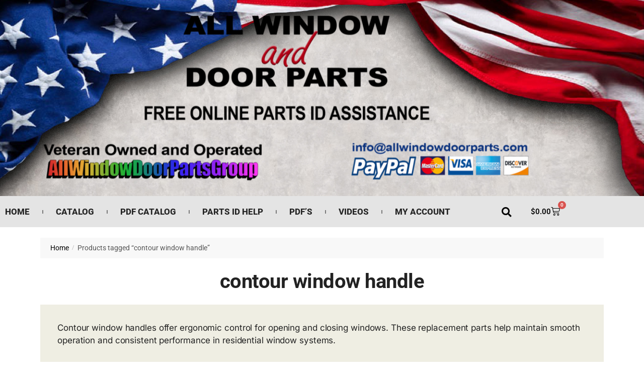

--- FILE ---
content_type: text/css
request_url: https://www.allwindowdoorparts.com/wp-content/themes/shoptimizer/assets/css/main/main.min.css?ver=2.7.9
body_size: 24767
content:
html{font-family:sans-serif;-ms-text-size-adjust:100%;-webkit-text-size-adjust:100%;scrollbar-gutter:stable}body{margin:0;-ms-word-wrap:break-word;word-wrap:break-word;overflow-x:hidden;font-family:-apple-system,BlinkMacSystemFont,"Segoe UI",Roboto,Oxygen-Sans,Ubuntu,Cantarell,"Helvetica Neue",sans-serif;font-size:16px}body,button,input,textarea{line-height:1.618;text-rendering:optimizelegibility}article,aside,details,figcaption,figure,footer,header,hgroup,main,menu,nav,section,summary{display:block}.keyboard-active .input-text:focus-visible,.keyboard-active :focus-visible,.keyboard-active input[type=email]:focus-visible,.keyboard-active input[type=password]:focus-visible,.keyboard-active input[type=search]:focus-visible{outline:.2rem solid #2491ff;outline-offset:0;border-color:transparent;box-shadow:none}.keyboard-active select.orderby:focus-visible{outline-offset:4px}.keyboard-active .swiper-slide-imglink:focus-visible{outline-offset:-4px}audio,canvas,progress,video{display:inline-block;vertical-align:baseline}audio:not([controls]){display:none;height:0}.sr-only{position:absolute;width:1px;height:1px;padding:0;margin:-1px;overflow:hidden;clip:rect(0,0,0,0);white-space:nowrap;border-width:0}.site-main .entry-content a.more-link,[hidden],template{display:none}dl.variation{margin:.4em 0;font-size:.9em;color:#545454}dl.variation dd{margin-bottom:0;margin-right:5px;color:#323232}dl.variation dt{line-height:1.2}dl.variation dd p{margin-bottom:0}dl.variation dd,dl.variation dd p,dl.variation dt{display:inline}a{color:#2c2d33;background-color:transparent;text-decoration:none;transition:color .2s ease}a:active,a:hover{outline:0}body:not(.elementor-page):not(.woocommerce-account) .entry-content p a:not(.button){text-decoration:underline;text-decoration-thickness:.5px;text-underline-offset:.15em}a,button,input{-ms-touch-action:manipulation;touch-action:manipulation}abbr[title]{border-bottom:1px dotted}cite{display:block;margin-top:15px;color:#999;font-style:normal}mark{color:#000;background:#ff0}small{font-size:75%}sup{top:-.5em}sub{bottom:-.25em}img{max-width:100%;height:auto;border:0;border-radius:0}svg:not(:root){overflow:hidden}figure{margin:0}hr{box-sizing:content-box;height:1px;margin:0 0 1.41575em;border:0;background-color:#ccc}optgroup{margin:0;color:inherit}button{overflow:visible}button,select{text-transform:none}html input[type=button]{-webkit-appearance:button;cursor:pointer}button[disabled],html input[disabled]{cursor:default}button::-moz-focus-inner,input::-moz-focus-inner{padding:0;border:0}input[type=checkbox],input[type=radio]{box-sizing:border-box}input[type=number]::-webkit-inner-spin-button,input[type=number]::-webkit-outer-spin-button{height:auto}input[type=search]::-webkit-search-cancel-button,input[type=search]::-webkit-search-decoration{-webkit-appearance:none}fieldset{margin:1.618em 0;padding:1em 1.618em 1.618em;border:0}legend{border:0}table{width:100%;border-spacing:0;border-collapse:separate;font-size:15px}legend,ol,td,th,ul{padding:0}body,button,input,textarea{line-height:1.618;text-rendering:optimizeLegibility}h1,h2{margin:0 0 15px;color:#131315}h3,h4,h5,h6{margin:0 0 10px;color:#131315}h1,h2{line-height:1.214}h1{font-size:2.617924em;letter-spacing:-1px}h2{font-size:2em}h3{font-size:1.618em}.widget-area .widget h1.widget-title,h4{font-size:1.41575em}h5{font-size:1.2em}h6{font-size:1em;font-weight:400}blockquote+h2,blockquote+h3,blockquote+h4,blockquote+header h2,form+h2,form+h3,form+h4,form+header h2,ol+h2,ol+h3,ol+h4,ol+header h2,p+h2,p+h3,p+h4,p+header h2,table+h2,table+h3,table+h4,table+header h2,ul+h2,ul+h3,ul+h4,ul+header h2{margin-top:1.2906835em}address,p,table{margin:0 0 1.21575rem}ol,ul{margin:0 0 1.41575em 20px}.site-content ol li,.site-content ul li{margin-bottom:3px}ul{list-style:disc}ol{list-style:decimal}li>ol,li>ul{margin-bottom:0;margin-left:1em}dd{margin:0 0 1.618em}pre{overflow:auto;max-width:100%;margin-bottom:1.618em;padding:1.618em;background:rgba(0,0,0,.1);font-family:"Courier 10 Pitch",Courier,monospace}code,kbd,tt,var{padding:.202em .5407911001em;background-color:rgba(0,0,0,.05);font-family:Monaco,Consolas,"Andale Mono","DejaVu Sans Mono",monospace}abbr,acronym{border-bottom:1px dotted #666;cursor:help}ins,mark{background:0 0;font-weight:400;text-decoration:none}sub,sup{position:relative;height:0;font-size:75%;line-height:0;vertical-align:baseline}sup{bottom:1ex}sub{top:.5ex}big{font-size:125%}*{box-sizing:border-box}.header-widget-region,.site-content{-webkit-tap-highlight-color:transparent}.header-widget-region{color:#fff;background-color:#dc9814;text-align:center;position:relative}.header-widget-region a{text-decoration:underline}.header-widget-region p{margin:0}.site-header{position:relative;z-index:20}.site-header .custom-logo-link img{width:auto}.site-header .widget{margin-bottom:0}.site-branding .site-title{margin:0;font-size:20px}.site-branding a{color:#111;font-weight:700}.site-branding p{margin-top:5px;margin-bottom:0;color:#555;font-size:12px}.site-branding .site-description{display:none;margin-top:3px;font-size:.755em}.site-branding .logo{margin:0}.alignleft,.alignright{display:inline;margin-top:5px}.alignleft{float:left;margin-right:2.5em}.alignright{float:right;margin-left:2.5em}.aligncenter{display:block;clear:both;margin:0 auto}.screen-reader-text{clip:rect(1px 1px 1px 1px);clip:rect(1px,1px,1px,1px);position:absolute!important;color:#000}table td,table th{padding:1em 1.41575em;text-align:left;vertical-align:top}table caption,table th{font-weight:600}table thead th{padding:1.41575em;vertical-align:middle}table tbody h2{font-size:1em;letter-spacing:normal}h1.woocommerce-products-header__title{margin-bottom:20px}body.error404 h1{margin-bottom:.4em}.error404 .page-content p{color:#545454;font-size:17px}.error404 section.site-main>h2{margin:30px 0;padding-top:30px;border-top:1px solid #eee}article.post{margin:0 0 3em;padding-bottom:3em;border-bottom:1px solid #eee}.post .wp-post-image,.search-results .wp-post-image{margin-right:auto;margin-bottom:1.618em;margin-left:auto}.archive .no-results{margin-bottom:4em}.post .wp-post-image{margin-top:-1em;width:100%}.search-results .wp-post-image,header.page-header{width:100%}.search-results .content-area{margin-bottom:3em}.search-results .no-results.not-found{margin-bottom:80px}.search-no-results .woocommerce-no-products-found:has(+section){display:none}.search-no-results .no-results.not-found form.search-form{display:flex;margin:-10px 0 2em 0}.search-no-results .no-results.not-found{min-height:200px}.search-no-results .ajs-tabs-wrap{display:none}.search-no-results .secondary-wrapper{display:none}.search-no-results .content-area{width:100%;float:none;margin-bottom:4em}.site-content h2+.woocommerce{margin-top:25px}.search-no-results .no-results.not-found form.search-form label{width:100%;margin-right:10px}.ajs-tabs-content-wrap:has(.no-results) .page-header{display:none}.search-results article{display:flex}.search-results article a.image-result{max-width:110px;margin-right:25px}.search-results article .wp-post-image{margin-bottom:0}.search-results article h2{margin-bottom:0;font-size:22px;font-weight:600;letter-spacing:0}.search-results article h2 a{color:#222}.search-results article p{margin-top:.5em;margin-bottom:0;font-size:15px}.search .content-area{float:left}.search-results article{margin:1.75em 0 0 0;padding-top:1.75em;padding-bottom:0;border-top:1px solid #eee;border-bottom:0}.search-results article:last-of-type{margin-bottom:3em}.nav-links{display:flex;width:100%;justify-content:center;align-items:center}.pagination .page-numbers{padding:10px}.nav-links a.prev{flex:1;display:flex;justify-content:flex-start;padding-left:0}.nav-links a.next{display:flex;justify-content:flex-end;flex:1;padding-right:0}.nav-links:after,.nav-links:before{flex:1;content:''}.nav-links:has(.next):after,.nav-links:has(.prev):before{display:none}header .widget_product_search form{margin-bottom:0}input[type=email],input[type=text],textarea{border-radius:0}input[type=number]{-webkit-appearance:none;border-radius:0}input[type=search]{border-radius:0}button,input,select{vertical-align:baseline}select{margin:0}button,input,textarea{margin:0;font-size:100%}button{border:none}.button,input[type=button],input[type=reset],input[type=submit]{display:inline-block;padding:.6180469716em 1.41575em;border:0;border-color:#43454b;border-radius:4px;outline:0;background:0 0;background-color:#43454b;text-shadow:none;text-decoration:none;cursor:pointer;-webkit-appearance:none}input[type=button],input[type=reset],input[type=submit]{color:#fff;font-weight:600}.added_to_cart.loading,.button.loading,.modal button.close:hover,.site-main nav.navigation li span.current,button.loading,input[type=button].loading,input[type=reset].loading,input[type=submit].loading{opacity:.5}.added_to_cart.disabled,.added_to_cart:disabled,.button.disabled,.button:disabled,button.disabled,button:disabled,input[type=button].disabled,input[type=button]:disabled,input[type=reset].disabled,input[type=reset]:disabled,input[type=submit].disabled,input[type=submit]:disabled{opacity:.3;cursor:not-allowed}.added_to_cart.disabled:hover,.added_to_cart:disabled:hover,.button.disabled:hover,.button:disabled:hover,button.disabled:hover,button:disabled:hover,input[type=button].disabled:hover,input[type=button]:disabled:hover,input[type=reset].disabled:hover,input[type=reset]:disabled:hover,input[type=submit].disabled:hover,input[type=submit]:disabled:hover{opacity:.35}input[type=checkbox],input[type=radio]{padding:0}input[type=search]::-webkit-search-decoration{-webkit-appearance:none}input[type=search]::-webkit-input-placeholder{color:#555}input[type=search]::-moz-placeholder{color:#555}input[type=search]:-ms-input-placeholder{color:#555}input[type=search]::placeholder{color:#555}.input-text,input[type=email],input[type=password],input[type=search]{box-sizing:border-box;padding:.6180469716em;outline:0;color:#222;box-shadow:inset 0 1px 1px rgba(0,0,0,.125);-webkit-appearance:none;width:100%;font-weight:400}input[type=tel],input[type=text],input[type=url]{width:100%}.site textarea,input[type=email],input[type=password],input[type=tel],input[type=text],input[type=url]{box-sizing:border-box;padding:.5180469716em;outline:0;color:#222;box-shadow:inset 0 1px 1px rgba(0,0,0,.125);font-weight:400;-webkit-appearance:none}.input-text:focus,input[type=email]:focus,input[type=password]:focus,input[type=search]:focus,input[type=tel]:focus,input[type=text]:focus,input[type=url]:focus,textarea:focus{border-color:#e2e2e2}textarea{overflow:auto;width:100%;padding-left:.875em;vertical-align:top;height:150px}label.inline input{width:auto}fieldset legend{width:calc(100% + 60px);margin-left:-30px;padding:10px 30px 10px;color:#111;font-size:20px;font-weight:600}.required{color:#df0202}.wp-block-pullquote{padding:0;text-align:left}.wp-block-image figcaption{margin-top:.8em;color:#888;font-size:15px;text-align:center}.wp-caption{max-width:100%}.wp-caption img[class*=wp-image-]{display:block;margin:0 auto}.wp-caption .wp-caption-text{font-size:14px}.gallery,.wp-caption{margin-bottom:1em}.gallery .gallery-item,li.flex-nav-prev{float:left}.gallery{margin-left:-15px;margin-right:-15px;overflow:hidden}.gallery .gallery-item{margin-bottom:2em;padding:0 15px}.gallery .gallery-item .gallery-icon a{display:block}.gallery .gallery-item .gallery-icon img{height:auto;margin:0 auto;border:0}.gallery .gallery-item .gallery-caption{margin:10px 0 0 0;text-align:center}.gallery.gallery-columns-1 .gallery-item,.widget_product_search form input[type=search],.widget_product_search form input[type=text],.widget_search form input[type=search],.widget_search form input[type=text]{width:100%}.gallery.gallery-columns-2 .gallery-item,header.woocommerce-products-header img{width:50%}header.woocommerce-products-header .mobile-scroll a{text-decoration:none}.gallery.gallery-columns-2 .gallery-item:nth-child(2n+1){clear:left}.gallery.gallery-columns-3 .gallery-item{width:33.3%}.gallery.gallery-columns-3 .gallery-item:nth-child(3n+1){clear:left}.gallery.gallery-columns-4 .gallery-item{width:25%}.gallery.gallery-columns-4 .gallery-item:nth-child(4n+1){clear:left}.gallery.gallery-columns-5 .gallery-item{width:20%}.gallery.gallery-columns-5 .gallery-item:nth-child(5n+1){clear:left}.gallery.gallery-columns-6 .gallery-item{width:16.666666667%}.gallery.gallery-columns-7 .gallery-item{width:14.285714286%}.gallery.gallery-columns-8 .gallery-item{width:12.5%}.gallery.gallery-columns-9 .gallery-item{width:11.111111111%}.widget select,embed,iframe,object,video{max-width:100%}.video-container{position:relative;margin-bottom:30px;padding-bottom:56.25%;padding-top:30px;height:0;overflow:hidden}.video-container:last-child{margin-bottom:0}.video-container embed,.video-container iframe,.video-container object{position:absolute;top:0;left:0;width:100%;height:100%}.menu-primary-menu-container>ul>li>a{padding-right:.55em;padding-left:.55em}.site-header .site-header-cart{line-height:60px}.menu-primary-menu-container>ul>li:first-child>a{padding-left:0}.main-navigation ul ul{display:block;margin-left:1.41575em}.main-navigation ul li a,.secondary-navigation ul li a{display:block}.main-navigation ul li a span strong{position:absolute;color:#fff;background-color:#222;font-size:9px;height:16px;line-height:16px;padding:0 6px;display:inline-flex;margin-left:7px;margin-top:2px;border-radius:2px}.main-navigation ul li.product p.product__categories a{display:initial}.main-navigation ul.menu li.full-width li.heading{clear:both}body .main-navigation ul.menu li.menu-item-has-children.full-width>.sub-menu-wrapper li.heading>a.sub-menu-link{clear:both;padding-top:15px}.header-4 .shoptimizer-myaccount a{display:flex;height:100%;align-items:center;position:relative}.header-4 .shoptimizer-myaccount svg{width:24px;height:24px}.secondary-navigation{display:block;clear:both;width:100%}.main-navigation ul,.secondary-navigation ul{display:block;margin:0;padding-left:0;list-style:none}.main-navigation ul li,.secondary-navigation ul li{display:inline-block;position:relative;margin-right:.5px;text-align:left}.pagination .page-numbers,.woocommerce-pagination .page-numbers{margin:0;list-style:none;transition:all .2s}.pagination .page-numbers{text-align:center;font-size:15px}.pagination .page-numbers a{position:relative;display:inline;color:#43454b}.pagination .page-numbers a::after{margin-top:0}.woocommerce-pagination .page-numbers li{display:inline-block;margin:0 2px}.pagination .page-numbers li{display:inline-block;margin:0 5px}.woocommerce-pagination .page-numbers li .page-numbers{display:inline-block;border-left-width:0;color:#43454b}.pagination .page-numbers li .page-numbers.dots,.woocommerce-pagination .page-numbers li .page-numbers.dots{background-color:transparent}.pagination .page-numbers li .page-numbers.next,.pagination .page-numbers li .page-numbers.prev{padding-right:.8em;padding-left:.8em}.pagination .page-numbers li a.page-numbers:hover,.woocommerce-pagination .page-numbers li a.page-numbers:hover{border-color:#999}.widget{margin:0 0 3.706325903em}.widget .widget-search .search-submit{clip:rect(1px 1px 1px 1px);clip:rect(1px,1px,1px,1px);position:absolute!important}.widget .widget-title,.widget .widgettitle{display:block;margin-bottom:.65em}.widget ul{margin-left:0;list-style:none}.widget ul ul{margin-left:1.618em}.widget-area .widget{font-weight:400}.header-widget-region::after,.header-widget-region::before{display:table;content:""}.header-widget-region::after{clear:both}.header-widget-region .widget{margin:0;padding:1em 0}.widget_product_search form,.widget_search form{position:relative;margin-bottom:15px}.site-search input[type=submit],.widget_product_search form button[type=submit],.widget_product_search form input[type=submit],.widget_search form button[type=submit],.widget_search form input[type=submit]{clip:rect(1px 1px 1px 1px);clip:rect(1px,1px,1px,1px);position:absolute!important;top:0;left:0;background-color:#000;color:#fff}.widget_archive ul,.widget_categories ul,.widget_layered_nav ul,.widget_layered_nav_filters ul,.widget_links ul,.widget_nav_menu ul,.widget_pages ul,.widget_product_categories ul,.widget_recent_comments ul,.widget_recent_entries ul{margin:0}.widget_archive ul li,.widget_categories ul li,.widget_layered_nav ul li,.widget_layered_nav_filters ul li,.widget_links ul li,.widget_nav_menu ul li,.widget_pages ul li,.widget_product_categories ul li,.widget_recent_comments ul li,.widget_recent_entries ul li{margin-bottom:1em;line-height:1.41575em;list-style:none}.widget_archive ul .children,.widget_categories ul .children,.widget_layered_nav ul .children,.widget_layered_nav_filters ul .children,.widget_links ul .children,.widget_nav_menu ul .children,.widget_pages ul .children,.widget_product_categories ul .children,.widget_recent_comments ul .children,.widget_recent_entries ul .children{margin-top:1em;margin-left:0}.widget_pages ul ul.children,.widget_recent_entries ul ul.children{margin:.6180469716em 0 0 1.41575em}.widget_rating_filter .wc-layered-nav-rating{margin-bottom:.6180469716em}.widget_rating_filter .wc-layered-nav-rating a{text-decoration:none!important}.widget_rating_filter .wc-layered-nav-rating .star-rating{display:inline-block;height:1em;line-height:1}.widget-area .widget a:not(.button):hover{text-decoration:underline;text-decoration-thickness:.5px;text-underline-offset:.18em}@media (min-width:993px){.mobile-summary{display:none}.site-branding+.shoptimizer-myaccount{display:none}.shoptimizer-cart a.cart-contents .count{position:relative}.menu-primary-menu-container>ul.menu{display:inline-block;min-width:600px}.menu-primary-menu-container>ul.menu>li>a{transition:all .2s}.menu-primary-menu-container>ul.menu:hover>li>a{opacity:.65}.menu-primary-menu-container>ul.menu:hover>li:hover>a{opacity:1}.header-4 .shoptimizer-myaccount{margin-left:-6px;padding-right:20px}.site-branding .site-description{display:block;margin-bottom:0}.col-full{box-sizing:content-box;margin-right:auto;margin-left:auto;padding:0 2.617924em}.site .wc-block-components-notice-banner{margin-right:auto;margin-left:auto}.single-product .site .wc-block-components-notice-banner{margin-top:0;margin-bottom:0}.col-full::after{display:table}.col-full::before{display:table;content:""}.col-full::after{display:block;clear:both;content:""}.site-content::after,.site-content::before{display:table;content:""}.site-content::after{clear:both}.right-page-sidebar .content-area{float:left}.right-page-sidebar .widget-area{float:right;margin-right:0}.search .content-area{float:right}.left-sidebar .content-area{float:right;width:76%;margin-right:0}.left-sidebar .widget-area{float:left;margin-right:4.347826087%}.page-template-template-fullwidth-php .content-area,.post-type-archive-product.shoptimizer-full-width-content .content-area{float:left;width:100%;margin-right:0;margin-left:0}.widget-area{padding-top:5px;margin-right:0}.menu-primary-menu-container+.shoptimizer-mobile-menu{display:none}.main-navigation.toggled div.menu,.menu-toggle,.mobile-search-toggle{display:none}.main-navigation div.menu,.main-navigation ul ul li,.primary-navigation,.secondary-navigation ul ul li{display:block}.main-navigation ul li:hover>ul,.secondary-navigation ul li:hover>ul{display:block;left:0}.main-navigation ul li:hover>ul li>ul,.secondary-navigation ul li:hover>ul li>ul{left:-9999px}.main-navigation ul li:hover>ul li:hover>ul,.secondary-navigation ul li:hover>ul li:hover>ul{display:block;top:0;left:100%}.main-navigation ul ul,.secondary-navigation ul ul{float:left;position:absolute;top:100%;left:-9999px}.main-navigation ul ul li a,.secondary-navigation ul ul li a{width:200px}.main-navigation li.full-width ul li a{width:initial}.main-navigation li.full-width ul li a.commercekit-browse-wishlist,.main-navigation li.full-width ul li a.commercekit-save-wishlist{width:30px}body .main-navigation ul.menu li.menu-item-has-children.full-width>.sub-menu-wrapper li a.button{display:inline-block;width:auto}body .main-navigation ul.products li.product{width:100%;margin-bottom:0;padding:0 0 45px 0}.site .main-navigation li.product img,.site .main-navigation ul.menu ul li a,.site .main-navigation ul.nav-menu ul li a,.site .main-navigation ul.products li.product:not(.product-category){transition:all 0s}.main-navigation ul.menu,.main-navigation ul.nav-menu{overflow:visible;max-height:none}.main-navigation ul.menu ul,.main-navigation ul.nav-menu ul{margin-left:0}ul.menu ul li.nolink,ul.menu ul li>a.sub-menu-link,ul.nav-menu ul li>a.sub-menu-link{padding:.3em .8em;font-size:14px;font-weight:400}.left-divider>a{position:relative;margin-left:14px}.left-divider>a:before{content:"";background-color:transparent;left:-11px;width:1px;top:50%;margin-top:-13px;height:26px;position:absolute}#reviews .comment-form-email{width:50%}}body,button,input,textarea{-webkit-font-smoothing:antialiased;-moz-osx-font-smoothing:grayscale}.below-woocommerce-category a,.entry-content article a:not(.elementor-button){text-decoration:underline}.entry-content a.more-link{color:#111;font-weight:600}.entry-content .products a{border:0}.entry-content ol li{padding-left:6px}.content-area hr{height:0;margin-top:38px;margin-bottom:38px;border:0;border-top:1px solid #e9e9e9}.content-area blockquote{position:relative;margin:2.5em 40px}.content-area blockquote.alignleft,.content-area blockquote.alignright{margin-top:.6em;padding:2em 0}.content-area blockquote p{margin-bottom:0}.content-area blockquote::before{position:absolute;top:-12px;left:-40px;margin:0;color:#ccc;font-family:Georgia,serif;font-size:50px;content:"\201c"}.form-row .button,.widget-area .widget a.button,.woocommerce table.wishlist_table tbody td ins,table.woocommerce-table--order-details strong{font-weight:400}body input[type=email],body input[type=password],body input[type=tel],body input[type=text],body input[type=url],body textarea{border:1px solid #d2d6dc;border-radius:.3rem;box-shadow:0 1px 2px 0 rgba(0,0,0,.05);font-size:15px;padding-left:.7em;padding-right:.7em}body input[type=email]:focus,body input[type=password]:focus,body input[type=tel]:focus,body input[type=text]:focus,body textarea:focus{border-color:#999}.site-main .close{box-shadow:none}input[type=submit]{padding:.75em 1.6em;border:none;border-radius:.3rem;color:#fff;background:#111;font-size:15px;transition:all .2s}input[type=search]{padding-left:43px;border:1px solid #eee;background:0 0;box-shadow:none;background-color:#fff;font-size:17px;font-weight:400}.site-content select{width:100%;max-width:100%;height:40px;margin-bottom:5px;padding:0 31px 0 11px;border:1px solid #e2e2e2;border-radius:3px;background:url("data:image/svg+xml;charset=utf8,%3Csvg width='1792' height='1792' xmlns='http://www.w3.org/2000/svg'%3E%3Cg%3E%3Ctitle%3Ebackground%3C/title%3E%3Crect fill='none' id='canvas_background' height='402' width='582' y='-1' x='-1'/%3E%3C/g%3E%3Cg%3E%3Ctitle%3ELayer 1%3C/title%3E%3Cpath fill='%23bfbfbf' id='svg_1' d='m1408,704q0,26 -19,45l-448,448q-19,19 -45,19t-45,-19l-448,-448q-19,-19 -19,-45t19,-45t45,-19l896,0q26,0 45,19t19,45z'/%3E%3C/g%3E%3C/svg%3E") calc(100% - 12px) 12px no-repeat;background-size:15px 15px;box-shadow:0 1px 1px 0 rgba(0,0,0,.05);font-size:16px;font-weight:400;line-height:40px;text-indent:.01px;text-overflow:"";-webkit-appearance:none;-moz-appearance:none;-o-appearance:none;-ms-appearance:none;appearance:none;-webkit-font-smoothing:inherit}.site-content select:hover{border-color:#ccc}select.orderby{position:relative;height:auto;line-height:inherit;margin-bottom:0;padding-left:0;border:0;color:#111;font-size:14px;box-shadow:none;background-position:center right}select:focus{outline:0}@media all and (-ms-high-contrast:none),(-ms-high-contrast:active){select{padding-right:0;background-image:none}}select::-ms-expand{display:none}.page-template-default .entry-header{margin-bottom:30px}.col-full{max-width:1170px}.widget ul,body ul.products li.product.product-category img{margin-bottom:0}body .woocommerce-message{max-width:1170px;margin-right:auto;margin-left:auto}.col-full,.main-navigation ul li.menu-item-has-children.full-width .container{padding-right:2.617924em;padding-left:2.617924em}.entry-content figure.wp-block-embed{width:100%;margin:0}@media only screen and (min-width:1070px){.single-product .site-content .col-full{max-width:inherit;margin:0;padding:0}.alignfull img,.alignwide img{display:block;margin:0 auto}}.page-template-template-fullwidth-no-heading .site-content{position:relative}.page-template-template-fullwidth-no-heading .content-area{width:100%}.content-area #payment .payment_methods li input[type=radio]:first-child:checked+label::before,.content-area .star-rating span::before,.content-area p.stars a::after,.content-area p.stars a:hover::after{color:#f3a63b}@media (min-width:993px){body ul.products li.product{float:left;width:33.3333%}body .columns-4.products li.product{float:left;width:25%}body .columns-6 ul.products li.product{float:left;width:16.5667%}body .col2-set .form-row-first{float:left;width:48%;margin-right:0}body .col2-set .form-row-last{width:48%}body.page-template-template-fullwidth-php .site-main .columns-6 ul.products li.product{float:left;width:16.5667%}body ul.products li.product{margin-bottom:calc(2.5em - 40px)}body .columns-6 ul.products li.product:last-child{margin-right:0}.left-sidebar .widget-area{width:19%}.single-product.left-sidebar .content-area{float:none;width:100%}}.shoptimizer-cart a.cart-contents .count{display:inline-block;position:relative;width:auto;min-width:28px;height:28px;margin-left:5px;padding:3px;border:1px solid #dc9814;border-bottom-right-radius:3px;border-bottom-left-radius:3px;color:#dc9814;font-size:12px;line-height:22px;text-align:center;letter-spacing:-.7px;transition:all .2s}.shoptimizer-cart a.cart-contents:hover .count{color:#fff;background-color:#dc9814}.shoptimizer-cart a.cart-contents .count:after{position:absolute;bottom:90%;left:50%;width:10px;height:6px;margin-bottom:1px;margin-left:-6px;border:1px solid #dc9814;border-bottom:0;border-top-left-radius:99px;border-top-right-radius:99px;content:"";transition:all .2s;pointer-events:none}.shoptimizer-cart a.cart-contents:hover .count:after{bottom:calc(100% - 2px)}.shoptimizer-cart-icon svg{width:22px;height:22px;position:relative;top:6px}.shoptimizer-cart-icon svg path{stroke-width:1.5px}.shoptimizer-cart a.cart-contents .shoptimizer-cart-icon .mini-count{display:inline-block;position:relative;top:5px;left:-5px;width:20px;height:20px;border-radius:50%;background-color:#444;border:1px solid #444;font-size:8px;line-height:18px;text-align:center;transition:.2s all}.shoptimizer-cart a.cart-contents:hover .shoptimizer-cart-icon .mini-count{top:2px}.shoptimizer-cart .cart-contents{display:block}body ul.products li.product{position:relative;padding-right:15px;padding-left:15px;text-align:left}.product-align-center ul.products li.product{text-align:center}.product-align-center .shoptimizer_ratingContainer{justify-content:center}.product-align-center ul.products li.product .star-rating{margin-right:auto;margin-left:auto}.product-align-center ul.products li.product .shoptimizer_ratingContainer>.star-rating{margin-left:inherit;margin-right:inherit}.product-align-right ul.products li.product{text-align:right}.product-align-right ul.products li.product .star-rating{margin-right:0;margin-bottom:0;margin-left:auto}body.page-template-template-fullwidth-php .entry-content h2{margin-bottom:25px}body ul.products li.product img{display:block;width:100%;margin:0 auto 0}body .main-navigation ul.menu li.menu-item-has-children.full-width>.sub-menu-wrapper li a.button,body ul.products li.product .added_to_cart,body ul.products li.product .button{display:block;position:absolute;z-index:1;bottom:0;width:calc(100% - 30px);height:40px;padding:0;border-radius:4px;opacity:0;font-size:14px;font-weight:600;line-height:40px;text-align:center;transition:all .1s}body .main-navigation ul.menu li.menu-item-has-children.full-width>.sub-menu-wrapper li a.button,body .main-navigation ul.menu li.menu-item-has-children.full-width>.sub-menu-wrapper li.product a.added_to_cart{position:relative}body .main-navigation ul.menu li.menu-item-has-children.full-width>.sub-menu-wrapper ul.products li.product:not(.product-category){padding-bottom:0}body.static-cta-buttons .main-navigation ul.menu li.menu-item-has-children.full-width>.sub-menu-wrapper li a.button,body.static-cta-buttons ul.products li.product .added_to_cart,body.static-cta-buttons ul.products li.product .button{opacity:1}body.static-cta-buttons ul.products li.product:not(.product-category){margin-bottom:35px}body.no-cta-buttons ul.products li.product:not(.product-category){padding-bottom:0;margin-bottom:35px}@media (min-width:993px){body .main-navigation ul.menu li.menu-item-has-children.full-width>.sub-menu-wrapper li a.button{width:100%}}body .main-navigation ul.menu li.menu-item-has-children.full-width>.sub-menu-wrapper li a.added_to_cart,body .onsale,body ul.products li.product .added_to_cart{position:absolute}body .main-navigation ul.menu li.menu-item-has-children.full-width>.sub-menu-wrapper li a.added_to_cart,body ul.products li.product .added_to_cart{display:block;z-index:1;bottom:3px;width:calc(100% - 30px);height:40px;padding:0;opacity:0;font-size:14px;line-height:40px;text-align:center;transition:all .1s}.wc-forward::after,body .main-navigation ul.menu li.menu-item-has-children.full-width>.sub-menu-wrapper li a.button.added,body ul.products li.product .button.added,body ul.products li.product.product-category h2 mark{display:none}body .main-navigation ul.menu li.menu-item-has-children.full-width>.sub-menu-wrapper li:focus-within a.added_to_cart,body .main-navigation ul.menu li.menu-item-has-children.full-width>.sub-menu-wrapper li:focus-within a.button,body .main-navigation ul.menu li.menu-item-has-children.full-width>.sub-menu-wrapper li:hover a.added_to_cart,body .main-navigation ul.menu li.menu-item-has-children.full-width>.sub-menu-wrapper li:hover a.button,body ul.products li.product:focus-within .added_to_cart,body ul.products li.product:focus-within .button,body ul.products li.product:hover .added_to_cart,body ul.products li.product:hover .button{opacity:1}ul.products li.product .woocommerce-loop-product__title,ul.products li.product h2{position:relative;width:100%;margin-top:4px;margin-bottom:4px;color:#111;font-size:16px;letter-spacing:0}ul.products li.product .price{position:relative;color:#111;font-size:14px}ul.products li.product-type-grouped .price .amount,ul.products li.product-type-variable .price{font-size:14px}.product-out-of-stock{position:absolute;z-index:1;bottom:0;left:0;padding:10px 0;width:100%;font-size:12px;font-weight:700;background:rgba(255,255,255,.7);text-align:center;pointer-events:none}.product-out-of-stock em{font-style:normal}body ul.products li.product.product-category{position:relative;margin-bottom:30px}ul.products li.product.product-category a{display:block}ul.products li.product.product-category a:focus-visible{outline-offset:12px}body ul.products li.product.product-category h2{margin:.75em 0;font-size:17px;letter-spacing:0;font-weight:400}ul.products li.product.product-category a:hover h2 span{text-decoration:underline}.sub-menu ul.products li.product.product-category img{width:inherit;margin:0}.sub-menu ul.products li.product.product-category a{width:inherit}.sub-menu ul.products li.product.product-category::before{display:none}.content-area h3+blockquote{margin-top:10px}#secondary .widget{margin-bottom:30px;padding-bottom:25px;border-bottom:1px solid #ddd;display:flex;flex-direction:column}#secondary .widget:last-child,body #secondary .widget_recent_reviews li:last-child,body #secondary .widget_recently_viewed_products li:last-child,body #secondary .widget_top_rated_products li:last-child{padding-bottom:0;border:0}#secondary>.widget:first-child .widget-title{padding-top:0;border:0}.widget-area .widget{margin:0 0 2.35em;font-size:16px}#secondary .widget ol li,#secondary .widget ul li{margin-bottom:.4em;font-size:14px;line-height:1.45}#secondary .widget a,#secondary .widget_recent_comments ul li a,body .widget-area .widget,body .widget-area .widget.widget_categories a,body .widget_product_categories ul .children a{color:#555}#secondary .widget .current-cat>a,#secondary .widget .current-cat>a:hover{color:#222;font-weight:400}#secondary .widget.widget_recent_reviews a,#secondary .widget.widget_recently_viewed_products a,#secondary .widget.widget_top_rated_products a,#secondary .woocommerce.widget_products a{color:#222}#secondary .widget ul li a:hover,.widget-area .widget.widget_categories a:hover{color:#dc9814}#secondary .widget.widget_product_tag_cloud a{color:#fff}.widget .widget-title,.widget .widgettitle{padding:0;border:0;color:#111;font-size:17px;font-weight:400}.widget.widget_recent_reviews .widget-title,.widget.widget_recently_viewed_products .widget-title,.widget.widget_top_rated_products .widget-title,.woocommerce.widget_products .widget-title{margin-bottom:0}.widget-area .widget a:not(.button){font-weight:400;text-decoration:none}#secondary .widget_recent_comments ul li a:hover,#secondary .wp-block-latest-comments li a:hover,.widget-area .widget a:hover,.widget-area .widget li.chosen a{color:#dc9814}.price ins{color:#dc9814;font-weight:400}#secondary .widget ins span.amount,#secondary .widget ins span.amount span{margin-left:2px;color:#dc9814;font-weight:400}body .price del{margin-right:8px;font-size:.85em}body #secondary .widget .star-rating{position:relative;top:2px;margin-bottom:1px;font-size:11px}#secondary .product_list_widget{padding-top:8px}#secondary .product_list_widget li{padding:10px 0 20px}#secondary .product_list_widget li:first-child{padding-top:0}#secondary .product_list_widget li .star-rating{margin:2px 0 4px 0}#secondary .product_list_widget li del{opacity:.5;font-size:.85em}#secondary .product_list_widget li img{margin-top:5px}#secondary ol{margin:0}#secondary .widget_recent_comments ul li,#secondary ol li{margin-bottom:.6em;color:#222}#secondary .widget.widget_product_search{overflow:visible;clear:both}.widget_search,form.search-form{position:relative;clear:both}.widget_search .wp-block-search__label{display:none}.widget_search .wp-block-search .wp-block-search__input{border-color:#eee}.widget_search::before,.woocommerce-product-search::before,.wp-block-search__inside-wrapper::before,form.search-form::before{width:20px;height:20px;content:"";display:inline-block;position:absolute;z-index:1;top:.75em;left:.85em;background-color:#ccc;-webkit-mask-image:url("data:image/svg+xml;charset=utf8,%3Csvg width='24' height='24' viewBox='0 0 24 24' fill='none' xmlns='http://www.w3.org/2000/svg'%3E%3Cpath d='M21 21L15 15M17 10C17 13.866 13.866 17 10 17C6.13401 17 3 13.866 3 10C3 6.13401 6.13401 3 10 3C13.866 3 17 6.13401 17 10Z' stroke='%234A5568' stroke-width='2' stroke-linecap='round' stroke-linejoin='round'/%3E%3C/svg%3E");mask-image:url("data:image/svg+xml;charset=utf8,%3Csvg width='24' height='24' viewBox='0 0 24 24' fill='none' xmlns='http://www.w3.org/2000/svg'%3E%3Cpath d='M21 21L15 15M17 10C17 13.866 13.866 17 10 17C6.13401 17 3 13.866 3 10C3 6.13401 6.13401 3 10 3C13.866 3 17 6.13401 17 10Z' stroke='%234A5568' stroke-width='2' stroke-linecap='round' stroke-linejoin='round'/%3E%3C/svg%3E");-webkit-mask-position:center;-webkit-mask-repeat:no-repeat;-webkit-mask-size:contain}.widget_search::before{display:none}#secondary .smart-search-suggestions .smart-search-post .smart-search-clear{display:block;clear:both;padding-top:5px}#secondary .smart-search-view-all-holder>a,#secondary .smart-search-view-all-holder>a:hover{padding:.5rem 1.5rem;color:#fff;font-size:12px}body #secondary .smart-search-results.has-viewall-button{margin-top:-1px}#secondary .textwidget p{margin-bottom:1em;font-size:14px;line-height:1.5}#secondary .textwidget h4{margin-bottom:5px;font-size:20px}.widget_recent_entries ul{padding-top:5px}#secondary .widget.widget_recent_entries ul li{margin-bottom:.8em}#secondary .widget.widget_recent_entries ul li:last-child,.search-results .site-main .entry-content p:last-child{margin-bottom:0}.widget_recent_entries li span{display:block;color:#111;font-size:11px;text-transform:uppercase;margin-top:3px;letter-spacing:.6px;font-weight:700}#content div.sharedaddy,#main div.sharedaddy,.tagcloud,div.sharedaddy{padding-top:10px}.tagcloud{overflow:hidden}#secondary.widget-area .widget .tagcloud a,.widget-area .widget.widget_product_tag_cloud a{display:inline-block;float:left;margin:0 5px 5px 0;padding:6px 10px;border-radius:3px;color:#fff;background-color:#282828;font-size:12px!important;line-height:1;transition:all .2s}div.product .woocommerce-product-gallery .flex-viewport,div.product form.cart .quantity{margin:0}#page .woocommerce-tabs ul.tabs li::after,.yith-wcan-list li a::before,a.reset_variations:before,body .widget_product_categories ul li::before{display:none}body .widget_product_categories ul li,td.woocommerce-grouped-product-list-item__quantity{padding-left:0}.widget_product_categories{padding-right:25px}body .widget_product_categories ul li{position:relative}.wc-block-product-categories-list.wc-block-product-categories-list--depth-1,body .widget_product_categories ul .children{margin-top:.7em;margin-bottom:.7em;border-left:1px solid #eee;margin-left:0}#secondary .widget .wc-block-product-categories-list.wc-block-product-categories-list--depth-1 li,#secondary .widget_product_categories ul ul.children li{margin-bottom:.3em;padding-left:1.2em;font-size:14px}.archive-header{margin-bottom:0}.page.page-template-default .content-area{margin-bottom:3em}.site-content .woocommerce-breadcrumb{margin-bottom:0;color:#555}.site-content .woocommerce-breadcrumb .rank-math-breadcrumb p{margin:0}.page-template-default .archive-header,.single-post .archive-header{padding-bottom:1em}.woocommerce-checkout.page-template-default .archive-header{padding:0}.woocommerce-breadcrumb a,.woocommerce-breadcrumb a:hover{color:#000}.woocommerce-breadcrumb a:hover{text-decoration:underline;text-decoration-thickness:.5px;text-underline-offset:.18em}.woocommerce-breadcrumb a:first-of-type::before{display:none}.shoptimizer-sorting{width:100%;margin-bottom:25px;display:flex;align-items:center}.shoptimizer-sorting .woocommerce-notices-wrapper{order:1}.shoptimizer-sorting .woocommerce-ordering{display:inline-flex;order:2}.shoptimizer-sorting .woocommerce-result-count{order:3}.shoptimizer-sorting .woocommerce-pagination{order:4}.shoptimizer-sorting.sorting-end{margin-top:1em;margin-bottom:1em}.wpf_form{font-size:14px;color:#323232}body .woocommerce-result-count{margin:0;color:#111;font-size:14px}.woocommerce-pagination{font-size:14px}.woocommerce-pagination a{color:#111}.woocommerce-pagination .page-numbers li .page-numbers.current{color:#dc9814}body table tbody tr:nth-child(2n) td{background:0 0}body .shoptimizer-mini-cart-wrap .widget_shopping_cart li:last-child,body table.woocommerce-grouped-product-list tbody tr:last-child td{border:0}ul.products li.product:focus-within .woocommerce-LoopProduct-link,ul.products li.product:hover .woocommerce-LoopProduct-link{z-index:1}body .main-navigation ul.menu li.menu-item-has-children.full-width>.sub-menu-wrapper li.menu-item-image a{width:initial;padding:0;color:#111}.main-navigation ul.menu ul li.menu-item-image span{font-size:11px;display:block;text-indent:-9999999px}body .main-navigation ul.menu li.menu-item-has-children.full-width>.sub-menu-wrapper li.menu-item-image a span::after{display:none}.main-navigation ul.menu ul li.menu-item-image a span.sub,.main-navigation ul.menu ul li.menu-item-image a span.sub *{font-size:14px;text-align:center;font-weight:600}.main-navigation ul.menu ul li.menu-item-image a:hover{text-decoration:underline}.main-navigation ul.menu ul li.menu-item-image img{margin-top:-15px;margin-bottom:6px;border-radius:4px;width:100%;display:block}@media (min-width:993px){.shoptimizer-primary-navigation,.shoptimizer-primary-navigation ul.nav-menu>li>a{color:#222}.main-navigation ul li.menu-item-has-children.full-width .container .container{padding:0}.main-navigation ul.nav-menu>li>a{padding:1.2em .7em;color:#222;font-size:16px}.main-navigation ul.nav-menu>li:first-child>a{padding-left:0}.shoptimizer-cart .cart-contents{padding:0}body .main-navigation ul.menu>ul>li>a,body .main-navigation ul.nav-menu ul li>a{padding:4px 13px;font-size:14px;font-weight:400}body .main-navigation ul.nav-menu ul li a{color:#ccc}.main-navigation ul.menu ul.sub-menu{padding:20px 12px;background-color:#111}body .main-navigation ul.menu>li.menu-item-has-children{position:relative;transition:all 50ms ease-in-out}body .main-navigation ul.menu>li:not(.full-width)>.sub-menu-wrapper{visibility:hidden;position:absolute;right:0;left:0;width:200px;opacity:0;box-shadow:0 1px 15px rgba(0,0,0,.08);transition:all 0s ease-in-out;transform:scale(.8)}body .main-navigation ul.menu>li.menu-item-has-children:focus-within>.sub-menu-wrapper,body .main-navigation ul.menu>li.menu-item-has-children:hover>.sub-menu-wrapper{display:block;visibility:visible;z-index:30;opacity:1;transform:scale(1)}body .main-navigation ul.menu li.full-width:hover ul li.menu-item-has-children>.sub-menu-wrapper{visibility:visible}body .main-navigation ul.menu li.full-width.menu-item-has-children ul li>.sub-menu-wrapper{position:relative;top:auto;right:auto}body .main-navigation ul.menu li.full-width.menu-item-has-children ul li.divider{margin-top:15px;padding-top:15px;border-top:1px solid #eee}body .main-navigation ul.menu li.full-width.menu-item-has-children ul li.highlight>a,body .main-navigation ul.menu li.full-width.menu-item-has-children ul li.highlight>a:hover{color:#dc9814}body .main-navigation ul.menu li.full-width.menu-item-has-children ul li.highlight>a span::after{display:none}body .main-navigation ul.menu li.menu-item-has-children.full-width>.sub-menu-wrapper li{-webkit-column-break-inside:avoid;page-break-inside:avoid;break-inside:avoid}.main-navigation ul li.menu-item-has-children.full-width>.sub-menu-wrapper>.container>ul.sub-menu{display:flex;justify-content:center;width:100%}.main-navigation ul li.menu-item-has-children.full-width>.sub-menu-wrapper>.container>ul.sub-menu>li{display:inline-block;float:none;width:23%;margin:40px 0;padding-right:25px;padding-left:25px;border-left:1px solid #eee}.main-navigation ul li.menu-item-has-children.full-width>.sub-menu-wrapper>.container>ul.sub-menu>li.col-2{width:40%}.main-navigation ul li.menu-item-has-children.full-width>.sub-menu-wrapper>.container>ul.sub-menu>li.col-3{width:60%}.main-navigation ul li.menu-item-has-children.full-width>.sub-menu-wrapper>.container>ul.sub-menu>li.col-4{width:80%}.main-navigation ul li.menu-item-has-children.full-width>.sub-menu-wrapper>.container>ul.sub-menu>li.col-5{width:100%}.main-navigation ul li.menu-item-has-children.col-2>.sub-menu-wrapper>.container>ul.sub-menu,.main-navigation ul li.menu-item-has-children.full-width>.sub-menu-wrapper>.container>ul.sub-menu>li.col-2 ul.sub-menu{column-count:2}.main-navigation ul li.menu-item-has-children.col-3>.sub-menu-wrapper>.container>ul.sub-menu,.main-navigation ul li.menu-item-has-children.full-width>.sub-menu-wrapper>.container>ul.sub-menu>li.col-3 ul.sub-menu{column-count:3}.main-navigation ul li.menu-item-has-children.full-width>.sub-menu-wrapper>.container>ul.sub-menu>li.col-4 ul.sub-menu{column-count:4}.main-navigation ul li.menu-item-has-children.full-width>.sub-menu-wrapper>.container>ul.sub-menu>li.col-5 ul.sub-menu{column-count:5}.main-navigation ul li.menu-item-has-children.full-width.elementor-menu>.sub-menu-wrapper>.container>ul.sub-menu>li{display:block;width:100%;margin:20px 0;padding:0;border:none}.main-navigation ul li.menu-item-has-children.full-width.elementor-menu .elementor-section.elementor-section-boxed>.elementor-container{max-width:100%}.main-navigation ul li.menu-item-has-children.full-width.elementor-menu>.sub-menu-wrapper>.container>ul.sub-menu{width:calc(100% + 20px);margin-left:-10px}.main-navigation ul li.menu-item-has-children.full-width.elementor-menu>.sub-menu-wrapper>.container>ul.sub-menu>li:last-child{border:none}.elementor-menu .elementor-widget-heading .elementor-heading-title a:hover{text-decoration:underline}.main-navigation ul li.elementor-menu ul li a{width:inherit;padding:0}.main-navigation ul li.menu-item-has-children.full-width>.sub-menu-wrapper>.container>ul.sub-menu>li:last-child{border-right:1px solid #eee}.main-navigation ul li.menu-item-has-children.full-width ul li a.woocommerce-loop-product__link,.main-navigation ul li.menu-item-has-children.full-width>.sub-menu-wrapper>.container>ul.sub-menu ul{width:100%}body .main-navigation ul.menu li.menu-item-has-children.full-width ul.sub-menu{padding:0;background-color:transparent}body .main-navigation ul li:focus-within>.sub-menu-wrapper ul,body .main-navigation ul li:hover>.sub-menu-wrapper ul,body .secondary-navigation ul li:hover>.sub-menu-wrapper ul{display:block;left:0}body .main-navigation ul.menu li.menu-item-has-children.full-width{position:inherit}body .main-navigation ul.menu li.menu-item-has-children>.sub-menu-wrapper{position:absolute;z-index:6;transition:all .15s ease-in-out}.main-navigation ul.menu ul.sub-menu{box-shadow:0 1px 15px rgba(0,0,0,.08);line-height:1.4}.main-navigation ul.menu li.full-width ul.sub-menu{box-shadow:none}body .main-navigation ul.menu>li.menu-item-has-children:not(.full-width) ul li.menu-item-has-children .sub-menu-wrapper{visibility:hidden;position:absolute;top:-20px;left:220px;opacity:0;transition:all .15s ease-in-out}.main-navigation ul.menu>li.menu-item-has-children:not(.full-width) ul li.menu-item-has-children>a::after{position:absolute;display:inline-block;right:5px;margin-top:10px;width:13px;height:13px;content:"";background-color:#111;-webkit-transform:translateX(-50%) translateY(-50%);-ms-transform:translateX(-50%) translateY(-50%);transform:translateX(-50%) translateY(-50%);-webkit-mask-image:url("data:image/svg+xml;charset=utf8,%3Csvg width='24' height='24' viewBox='0 0 24 24' fill='none' xmlns='http://www.w3.org/2000/svg'%3E%3Cpath d='M9 5L16 12L9 19' stroke='%234A5568' stroke-width='2' stroke-linecap='round' stroke-linejoin='round'/%3E%3C/svg%3E");mask-image:url("data:image/svg+xml;charset=utf8,%3Csvg width='24' height='24' viewBox='0 0 24 24' fill='none' xmlns='http://www.w3.org/2000/svg'%3E%3Cpath d='M9 5L16 12L9 19' stroke='%234A5568' stroke-width='2' stroke-linecap='round' stroke-linejoin='round'/%3E%3C/svg%3E");-webkit-mask-position:center;-webkit-mask-repeat:no-repeat;-webkit-mask-size:contain}body .main-navigation ul.menu>li.menu-item-has-children:not(.full-width) ul>li.menu-item-has-children:focus-within>.sub-menu-wrapper,body .main-navigation ul.menu>li.menu-item-has-children:not(.full-width) ul>li.menu-item-has-children:hover>.sub-menu-wrapper{visibility:visible;position:absolute;top:-20px;left:200px;opacity:1}body .main-navigation ul.menu li.menu-item-has-children.full-width>.sub-menu-wrapper{visibility:hidden;left:0;width:100%;border-top:1px solid #eee;opacity:0;background:#fff;text-align:center;transition:all 0s ease-in-out;display:none}body .main-navigation ul.menu li.menu-item-has-children.full-width>.sub-menu-wrapper li{margin-bottom:3px}body .main-navigation ul.menu li.menu-item-has-children.full-width>.sub-menu-wrapper li>a.sub-menu-link{padding:2px 0}body .main-navigation ul.menu li.menu-item-has-children.full-width>.sub-menu-wrapper li a.woocommerce-loop-product__link{padding:0}.main-navigation ul.menu li.menu-item-has-children.full-width>.sub-menu-wrapper li .woocommerce-loop-product__title{margin:2px 0}body .main-navigation ul.menu li.menu-item-has-children.full-width>.sub-menu-wrapper li .woocommerce-loop-product__title a{color:#222}body .main-navigation ul.menu li.menu-item-has-children.full-width>.sub-menu-wrapper li a.added_to_cart{width:100%}body .main-navigation ul.menu li.menu-item-has-children.full-width>.sub-menu-wrapper li a:not(.wc-forward):hover{color:#222}.menu-primary-menu-container>ul>li>a span,.site-footer li a,body .main-navigation ul.menu li.menu-item-has-children.full-width>.sub-menu-wrapper li a:not(.woocommerce-loop-product__link) span{position:relative}.main-navigation ul.menu>li.menu-item-has-children>a::after{transition:transform .4s;position:relative;top:-1px}.main-navigation ul.menu>li.menu-item-has-children:hover>a::after{transform:rotate(180deg)}.main-navigation ul.menu li.menu-item-has-children.full-width>.sub-menu-wrapper li.menu-item-has-children.nolink>span:not(.caret){display:block;padding:2px 0}body .main-navigation ul.menu li.menu-item-has-children.full-width>.sub-menu-wrapper li.heading>a,body .main-navigation ul.menu li.menu-item-has-children.full-width>.sub-menu-wrapper li.menu-item-has-children.nolink>span:not(.caret),body .main-navigation ul.menu li.menu-item-has-children.full-width>.sub-menu-wrapper li.menu-item-has-children>a{margin-bottom:5px}body .main-navigation ul.menu li.menu-item-has-children.full-width>.sub-menu-wrapper li.heading>a span::after{display:none}body .main-navigation ul.menu li.menu-item-has-children.full-width>.sub-menu-wrapper li.menu-item-has-children>a::after,body .main-navigation ul.menu li.menu-item-has-children.full-width>.sub-menu-wrapper li.menu-item-has-children>a>span::after,body .main-navigation ul.menu li.menu-item-has-children.full-width>.sub-menu-wrapper li.menu-item-product a span::after{display:none}body .main-navigation ul.menu li.menu-item-has-children.full-width:focus-within>.sub-menu-wrapper,body .main-navigation ul.menu li.menu-item-has-children.full-width:hover>.sub-menu-wrapper{visibility:visible;opacity:1;display:block}.main-navigation ul li.menu-item-has-children.full-width ul{position:inherit;top:auto}.main-navigation ul li.menu-item-has-children.full-width .container{max-width:1170px;margin:0 auto;padding:0}body li.menu-item-product ul.products li.product .woocommerce-loop-product__title{margin-top:0;margin-bottom:0;line-height:1.4}.menu-primary-menu-container>ul>li.menu-button>a span:before{display:none}.menu-primary-menu-container>ul>li.menu-button>a{height:60px}.menu-primary-menu-container>ul>li.menu-button>a span{padding:6px 16px;border-radius:30px;color:#fff;background:#444;font-size:13px;font-weight:700;transition:.2s all}.menu-primary-menu-container>ul>li.menu-button>a:hover span{background:#555}body .main-navigation.hover-intent ul.menu li.menu-item-has-children.full-width:hover>.sub-menu-wrapper,body .main-navigation.hover-intent ul.menu>li.menu-item-has-children:hover>.sub-menu-wrapper{display:none}body .main-navigation.hover-intent ul.menu li.menu-item-has-children.full-width.visible>.sub-menu-wrapper,body .main-navigation.hover-intent ul.menu>li.menu-item-has-children.visible>.sub-menu-wrapper{display:block}}@media (hover:hover) and (min-width:993px){.menu-primary-menu-container>ul>li>a span::before,body .main-navigation ul.menu li.menu-item-has-children.full-width>.sub-menu-wrapper li a span::after{display:block;position:absolute;top:calc(100% + 2px);left:0;width:100%;border-bottom:1px solid #ccc;content:"";transition:transform .6s cubic-bezier(.28,.75,.22,.95);transform:scale(0,1);transform-origin:right center}.main-navigation ul.nav-menu>li>a span:hover::before,.menu-primary-menu-container>ul>li:hover>a span::before,body .main-navigation ul.menu li.menu-item-has-children.full-width>.sub-menu-wrapper li a:hover span::after{transform:scale(1,1);transform-origin:left center}}@media (max-width:992px){.elementor-menu .elementor-column{width:100%!important}.main-navigation ul.menu .elementor-menu .sub-menu-wrapper{padding-right:10px;padding-left:10px}.main-navigation ul .elementor-menu ul ul{padding-left:0}}@media (min-width:993px) and (max-width:1199px){body .main-navigation ul li.menu-item-has-children.full-width .container{padding-right:2.617924em;padding-left:2.617924em}.custom-elementor-grid{max-width:1170px;padding-right:2.617924em;padding-left:2.617924em}.elementor-shortcode ul.products{width:calc(100% + 10px);margin-left:-5px}}.site-content{position:relative}.site-content:focus{outline:0}.site-content::after{display:block;visibility:hidden;position:absolute;z-index:5;top:0;left:0;width:100%;height:100%;opacity:0;background:rgba(0,0,0,.7);content:"";transition:opacity .3s,visibility .3s;pointer-events:none}.site.overlay .site-content::after,body.drawer-open::before{visibility:visible;opacity:1;height:200%}.site.overlay:has(.hover-intent) .site-content::after{visibility:hidden;opacity:0}.site.overlay.visible:has(.hover-intent) .site-content::after{visibility:visible;opacity:1}.col-full.topbar-wrapper{position:relative;max-width:100%;border-bottom:1px solid #eee;background-color:#fff}.top-bar{clear:both;position:relative;width:100%;color:#222;font-size:14px}.top-bar .widget,.top-bar form{margin:0}.top-bar select{font-size:14px}.top-bar .col-full{display:flex;padding:0;align-items:center}#yith-wcwtl-output form,.top-bar p{margin:0}.top-bar a{transition:all .2s}.top-bar a:hover{opacity:.85}.top-bar .textwidget{display:flex;margin:0;padding:.75rem 0;align-items:center}.top-bar svg{width:20px;height:20px;margin-right:5px}.top-bar-left{display:flex;flex:1}.top-bar-center{display:flex;justify-content:center;max-width:45%;text-align:center}.top-bar-center:only-child{width:100%;max-width:inherit;text-align:center}.top-bar-right{flex:1;display:flex;justify-content:flex-end}.widget_wc_aelia_currencyswitcher_widget{float:right}.top-bar .widget_nav_menu{z-index:30}.top-bar .widget_nav_menu ul li{position:relative;z-index:2;display:inline-block;margin:0 7px 0 0}.top-bar .widget_nav_menu ul>li>a{padding:6px 0}.top-bar .widget_nav_menu.top-bar-right ul li{margin:0 0 0 7px}.top-bar .widget_nav_menu ul li .sub-menu{display:none;position:absolute;margin-top:6px;margin-left:-15px;background-color:#fff;padding:15px 15px 11px 15px;box-shadow:0 4px 12px -2px rgba(0,0,0,.15)}.top-bar .widget_nav_menu ul li .sub-menu li{display:block;margin-bottom:4px;font-size:13px}.top-bar .widget_nav_menu ul li:hover>.sub-menu{display:block;width:150px}.top-bar .widget_nav_menu ul li .sub-menu li a:hover{text-decoration:underline}.site-branding .logo{display:inline-block}.site-header .col-full{display:flex;flex-wrap:wrap;align-items:center}@media (min-width:993px){.col-full.main-header{padding-top:30px;padding-bottom:30px}.site-header .custom-logo-link img{height:38px}.menu-primary-menu-container>ul>li>a{color:#fff;font-size:16px;line-height:60px}.col-full-nav{background-color:#323232;border-top:1px solid transparent}.shoptimizer-cart .cart-contents{color:#fff}.logo-mark,.menu-primary-menu-container>ul>li>a,.site-header-cart{line-height:60px}}.site-header .site-search{margin-left:3em;flex-grow:1}.site-search{display:block}.site-header .site-branding{line-height:1}.secondary-navigation .menu a{padding:.7em .875em 0;color:#111;font-size:14px}.secondary-navigation .menu .fa a,.secondary-navigation .menu .ri a{padding-top:50px}.secondary-navigation [class*=" ri-"],.secondary-navigation [class^=ri-]{-webkit-font-smoothing:inherit}.secondary-navigation .menu li a{position:relative}.secondary-navigation .menu li:not(.ri) a{padding-top:35px}.secondary-navigation .icon-wrapper{position:absolute;top:0;left:50%;top:5px;transform:translate(-50%,0)}.secondary-navigation .icon-wrapper svg{width:28px;height:28px}.secondary-navigation .icon-wrapper svg path{stroke-width:1.5px}.secondary-navigation .menu-item{padding:0 5px;border-left:1px solid #eee;font-family:inherit}.secondary-navigation .menu-item:first-child{border:0}.site-header .secondary-navigation{float:right;width:initial;margin-left:auto;padding-left:1.2em}.secondary-navigation .menu{margin-right:-15px}.wc-active .site-header .site-header-cart{display:none;width:auto}.wc-active .site-header .shoptimizer-primary-navigation .site-header-cart{display:block}.shoptimizer-cart .cart-contents .count{opacity:1;font-size:.8em}.shoptimizer-cart .cart-contents:after{margin-left:10px}.site-search input[type=search]{border:0;background:#f8f8f8;border:1px solid #f8f8f8}.site-search.type-outline input[type=search]{background-color:#fff;border:1px solid #e2e2e2}input[type=search]{font-size:16px}.site-header .smart-search-post-price del{margin-right:10px}.site .smart-search-post-price-holder{overflow:visible}.site-search form::before{left:15px;top:50%;margin-top:-7px;width:16px;height:16px}#secondary input[type=search],.site-search form input[type=search]{position:relative;padding-left:40px;border-radius:4px;clear:both;font-size:16px;box-shadow:0 1px 2px 0 rgba(0,0,0,.05)}.search-results.right-page-sidebar .content-area,.woocommerce.archive.l-wc-sbar #secondary{float:left}.search-results.left-page-sidebar .content-area{float:right}.search-results .site-main .entry-content a.more-link{display:inline}.site .smart-search-suggestions{overflow:hidden}.smart-search-suggestions .smart-search-post{display:inline-block;width:100%;padding:.6rem 1rem;color:#000}.smart-search-suggestions .smart-search-post-icon{margin-right:15px;margin-bottom:0}.smart-search-suggestions .smart-search-post-holder{display:-ms-flexbox;display:flex;-ms-flex-pack:justify;justify-content:space-between}.site .smart-search-suggestions,.site .smart-search-suggestions>.autocomplete-suggestion{border-color:#e2e2e2}.smart-search-suggestions .smart-search-post .smart-search-clear{display:none;clear:none}.smart-search-suggestions .smart-search-post-title{margin-bottom:4px;font-size:14px}.smart-search-suggestions .smart-search-post-excerpt{margin:0;font-size:13px;line-height:1.4}.smart-search-suggestions .smart-search-post-price{display:-ms-flexbox;display:flex;position:relative;top:-2px;color:#333;font-size:13px;font-weight:400}.smart-search-post-price del{margin-right:4px;opacity:.4;color:#666;font-weight:400}.smart-search-post-sku{display:none}.site .smart-search-suggestions>.autocomplete-suggestion{min-height:85px;padding:5px 0}.site .smart-search-results.has-viewall-button{padding-bottom:90px}.site .smart-search-view-all-holder{bottom:30px}.site .smart-search-suggestions>.autocomplete-suggestion.autocomplete-selected{opacity:1}.site .smart-search-suggestions>.autocomplete-suggestion.autocomplete-selected .smart-search-post-title{opacity:1;text-decoration:underline}.site .smart-search-suggestions>.autocomplete-suggestion.autocomplete-selected .smart-search-post-title strong{text-decoration:underline}.smart-search-view-all-holder>a{height:auto;margin:0;padding:.7rem 1.5rem;border-color:#000;color:#fff;background-color:#000;font-size:14px;font-weight:400;line-height:inherit;letter-spacing:.5px;text-transform:uppercase}.smart-search-view-all-holder>a:hover{color:#e2e2e2}.dgwt-wcas-no-submit .dgwt-wcas-ico-magnifier{z-index:1}@media (min-width:993px){.header-2 .main-header,.header-3 .main-header{display:flex;flex-wrap:wrap;align-items:center}.header-2 .site-header,.header-3 .site-header{position:relative}.header-2 .site-header .site-search{order:1}.header-3 .site-header .site-search{order:3}.header-2 .site-header .site-search,.header-3 .site-header .site-search{max-width:25%;margin:0}.header-2 .site-header .site-branding,.header-3 .site-header .site-branding{position:absolute;top:50%;left:50%;order:2;text-align:center;transform:translate(-50%,-50%)}.header-2 .site-header .secondary-navigation,.header-3 .site-header .secondary-navigation{padding:0}.header-2 .site-header .secondary-navigation{order:3}.header-3 .site-header .secondary-navigation{order:1;margin-right:auto;margin-left:-18px}.header-2 .col-full-nav,.header-3 .col-full-nav{order:4}.header-2 .autocomplete-suggestion .smart-search-post-icon>img,.header-3 .autocomplete-suggestion .smart-search-post-icon>img{margin-bottom:5px}.header-2 .smart-search-suggestions .smart-search-post-holder,.header-3 .smart-search-suggestions .smart-search-post-holder{display:block}.header-2 .smart-search-suggestions .smart-search-post .smart-search-clear,.header-3 .smart-search-suggestions .smart-search-post .smart-search-clear{display:block;clear:both}}@media (min-width:993px){.header-5 .site-header input[type=search]{height:55px}body.header-5.wc-active .site-header-cart{display:block;height:55px;margin-left:35px}.header-5.wc-active .shoptimizer-cart a.cart-contents{height:55px;padding:0 15px;border:1px solid #eee;border-radius:2px;line-height:55px}.header-5.wc-active .shoptimizer-cart a.cart-contents:hover{border-color:#e2e2e2}.header-5.wc-active .col-full-nav .site-header-cart{display:none}.header-5 .site-header .main-navigation{width:100%}.header-5 .shoptimizer-cart .cart-contents .amount{font-size:14px}.header-5 .shoptimizer-cart a.cart-contents .shoptimizer-cart-icon .mini-count{margin-right:-10px;color:#111;background-color:#eee}}@media (min-width:1199px){.header-4 .primary-navigation{position:absolute;top:0;left:0;width:100%;text-align:center}}@media (min-width:993px){body.header-4{overflow-x:hidden}.header-4 .header-4-container{position:relative;z-index:99;padding:0 30px;border-bottom:1px solid #eee;box-shadow:0 3px 15px -5px rgba(0,0,0,.08)}.sticky-d.header-4 .header-4-container{position:-webkit-sticky;position:sticky;top:0}.admin-bar.sticky-d.header-4:not(.woocommerce-checkout) .header-4-container{top:32px}.admin-bar.sticky-d.header-4.single-product .header-4-container{top:0}.single-product.sticky-t.sticky-d.header-4 .header-4-container{position:relative}.admin-bar.single-product.sticky-t.sticky-d.header-4 .header-4-container{top:0}.header-4 .header-4-inner{display:flex;width:100%;align-items:center}.header-4 .site-header{flex:0 0 auto;margin-right:30px}.full-width-header.header-4 .header-4-container{display:flex}body.header-4:not(.full-width-header) .header-4-inner{display:flex;align-items:center;max-width:1170px;margin-right:auto;margin-left:auto;height:100%}.header-4 .header-4-container .main-header.col-full{padding:0;max-width:inherit}.header-4 .site-search{display:none}.header-4 .cg-modal .site-search{display:block;margin-bottom:20px}.header-4 .col-full-nav{width:inherit;display:flex}.header-4 .site-header-cart{display:flex;align-items:center;flex-shrink:0}.header-4 .shoptimizer-cart .cart-contents{height:auto}.header-4 .search-trigger,.header-4 .shoptimizer-cart .cart-contents{position:relative;z-index:9}.header-4 .search-trigger,.header-4 .search-trigger:focus,.header-4 .search-trigger:hover{background:0 0;cursor:pointer}.header-4 .search-trigger svg{width:18px;height:18px;margin:-4px 0}.header-4 .search-trigger span{padding:8px 10px 8px 0;margin-right:10px;border-right:1px solid #eee;line-height:inherit;font-size:14px;pointer-events:none}}@media (max-width:992px){.sticky-m .header-4-container{position:-webkit-sticky;position:sticky;top:0;z-index:6}.col-full-nav .search-trigger{display:none}}.header-4 .site-header-cart li.search-modal{margin:3px 13px 0 0;font-size:15px}.header-4 .site-header .site-search{margin:0}.form-row input[type=email],.form-row input[type=password],.form-row input[type=tel],.form-row input[type=text],.form-row select,textarea{margin-bottom:0;border-color:#d2d6dc;border-width:1px;border-radius:.3rem;box-shadow:0 1px 2px 0 rgba(0,0,0,.05)}.form-row input[type=email]:focus,.form-row input[type=password]:focus,.form-row input[type=tel]:focus,.form-row input[type=text]:focus,.form-row select:focus,textarea:focus{border-color:#999;box-shadow:0 1px 2px 0 rgba(0,0,0,.1)}.keyboard-active .form-row input:focus{border-color:transparent}.form-row label{display:block;margin-bottom:5px;color:#111;font-size:14px;font-weight:600}body .col2-set .col-1,body .col2-set .col-2{margin-bottom:.7em}address{font-style:normal}.button:hover{color:#fff}body .main-navigation ul.menu li.menu-item-has-children.full-width>.sub-menu-wrapper li p.product__categories a:hover,body li.menu-item-product ul.products li.product p.product__categories a:hover,body ul.products li.product p.product__categories a:hover{color:#222}body fieldset{padding:10px 30px}.site-footer .widget.widget_block h2,footer .widget .widget-title{margin-bottom:15px;color:#fff;font-size:13px}footer .widget li{margin-bottom:5px}footer a:not(.button):hover{color:#fff}footer.site-footer a:has(svg){margin-right:15px}footer.copyright a:hover,footer.site-footer a:hover{text-decoration:underline;text-decoration-thickness:.5px;text-underline-offset:.16em}footer .review{font-size:14px}footer .review strong{font-size:12px}footer .mc4wp-form{position:relative;margin-top:15px}footer .mc4wp-form label{font-size:0}footer .mc4wp-form input{height:45px;border:0;font-size:14px}footer .mc4wp-form input[type=email]{width:97%;padding:0 15px;border-top-left-radius:3px;border-bottom-left-radius:3px;background-color:#fff}footer .mc4wp-form input[type=submit]{position:absolute;top:0;right:0;height:45px;padding:0 15px;border-radius:0;border-top-right-radius:3px;border-bottom-right-radius:3px;color:#fff;background-color:#dc9814;font-family:inherit;font-size:14px;font-weight:400;text-transform:capitalize}.logo-mark,.logo-mark img{display:inline-block;position:absolute}.is_stuck .logo-mark{padding-right:2em}.menu-primary-menu-container{margin-left:0;transition:all .55s}.logo-mark{float:left;overflow:hidden;width:0;margin-right:0;transition:all .4s cubic-bezier(.33,0,.2,1)}.logo-mark img{position:relative;top:-1px;vertical-align:middle}.shoptimizer-primary-navigation.is_stuck{position:fixed;z-index:99;border-bottom:1px solid #eee}li.product img{transition:all .2s ease-in-out}li.product:not(.product-category):hover img{transform:scale(.98)}div.columns-2 li.product:not(.product-category):hover img{transform:scale(.995)}.menu-item li.product:not(.product-category):hover img{transform:none}#page{margin:0 auto}.below-content{clear:both;overflow:hidden;padding-top:2rem;padding-bottom:1.7em;border-top:1px solid #eee}.below-content .col-full,footer .col-full{display:flex;padding-right:calc(2.617924em - 20px);padding-left:calc(2.617924em - 20px)}.site .below-content .widget .widget-title{margin-bottom:0;padding-left:32px;font-size:15px;font-weight:600;line-height:1.35;text-transform:none;letter-spacing:0}.below-content .widget p{margin-bottom:0;padding-left:32px;color:#444;font-size:14px}.below-content .widget,footer .widget{position:relative;margin:0;padding:0 20px;flex:1}.below-content .widget .ri{position:absolute;top:3px;left:20px;color:#999;font-size:16px}.below-content .widget svg{position:absolute;top:3px;left:20px;stroke:#dc9814;width:20px;height:20px}.below-content .widget svg path{stroke-width:1.5px}footer{clear:both}footer.site-footer{padding:4rem 0}footer.site-footer li,footer.site-footer p{font-size:15px;line-height:1.5}footer.copyright .widget:last-child{text-align:right}footer.copyright p{margin:0;font-size:15px}footer.copyright .widget:last-child img{width:auto;height:28.5px;margin:0}footer.copyright{padding:2rem 0}footer:last-child:not(:only-of-type){margin-top:-3rem}footer.copyright .col-full{align-items:center}.site-footer .widget_nav_menu a{display:inline-flex}.site-footer .widget_nav_menu .icon-wrapper{order:-1}.site-footer .widget_nav_menu .icon-wrapper svg{width:22px;min-width:22px;margin-right:8px}.site-footer .widget_nav_menu ul ul{margin-top:10px;margin-bottom:10px;font-size:14px}.site-footer .icon-wrapper:empty{min-width:auto;margin:0}.woocommerce-breadcrumb .breadcrumb-separator{position:relative;top:-2px;padding:0 .8em;opacity:.4;font-size:.8em}.woocommerce-breadcrumb.yoast .breadcrumb-separator{margin:0 -1px}.main-navigation ul.menu>li.menu-item-has-children>a::after,.main-navigation ul.menu>li.page_item_has_children>a::after,.main-navigation ul.nav-menu>li.menu-item-has-children>a::after,.main-navigation ul.nav-menu>li.page_item_has_children>a::after{display:inline-block;position:relative;top:1px;margin-left:6px;width:12px;height:12px;content:"";background-color:#fff;-webkit-mask-position:center;-webkit-mask-repeat:no-repeat;-webkit-mask-size:contain;-webkit-mask-image:url("data:image/svg+xml;charset=utf8,%3Csvg width='24' height='24' viewBox='0 0 24 24' fill='none' xmlns='http://www.w3.org/2000/svg'%3E%3Cpath d='M19 9L12 16L5 9' stroke='%234A5568' stroke-width='2' stroke-linecap='round' stroke-linejoin='round'/%3E%3C/svg%3E");mask-image:url("data:image/svg+xml;charset=utf8,%3Csvg width='24' height='24' viewBox='0 0 24 24' fill='none' xmlns='http://www.w3.org/2000/svg'%3E%3Cpath d='M19 9L12 16L5 9' stroke='%234A5568' stroke-width='2' stroke-linecap='round' stroke-linejoin='round'/%3E%3C/svg%3E")}.woocommerce-pagination .next,.woocommerce-pagination .prev{display:inline-block;position:relative;text-indent:-9999px}.woocommerce-pagination .page-numbers li .page-numbers.next,.woocommerce-pagination .page-numbers li .page-numbers.prev{padding-left:.6em;padding-right:.5em}.page-numbers .next::after,.page-numbers .prev::after,.woocommerce-pagination .next::after,.woocommerce-pagination .prev::after{display:inline-block;position:absolute;top:50%;left:50%;width:1em;height:1em;content:"";background-color:#111;-webkit-transform:translateX(-50%) translateY(-50%);-ms-transform:translateX(-50%) translateY(-50%);transform:translateX(-50%) translateY(-50%);text-rendering:auto;-webkit-mask-position:center;-webkit-mask-repeat:no-repeat;-webkit-mask-size:contain}.page-numbers .prev::after,.woocommerce-pagination .prev::after{-webkit-mask-image:url("data:image/svg+xml;charset=utf8,%3Csvg width='24' height='24' viewBox='0 0 24 24' fill='none' xmlns='http://www.w3.org/2000/svg'%3E%3Cpath d='M15 19L8 12L15 5' stroke='%234A5568' stroke-width='2' stroke-linecap='round' stroke-linejoin='round'/%3E%3C/svg%3E");mask-image:url("data:image/svg+xml;charset=utf8,%3Csvg width='24' height='24' viewBox='0 0 24 24' fill='none' xmlns='http://www.w3.org/2000/svg'%3E%3Cpath d='M15 19L8 12L15 5' stroke='%234A5568' stroke-width='2' stroke-linecap='round' stroke-linejoin='round'/%3E%3C/svg%3E")}.page-numbers .next::after,.woocommerce-pagination .next::after{-webkit-mask-image:url("data:image/svg+xml;charset=utf8,%3Csvg width='24' height='24' viewBox='0 0 24 24' fill='none' xmlns='http://www.w3.org/2000/svg'%3E%3Cpath d='M9 5L16 12L9 19' stroke='%234A5568' stroke-width='2' stroke-linecap='round' stroke-linejoin='round'/%3E%3C/svg%3E");mask-image:url("data:image/svg+xml;charset=utf8,%3Csvg width='24' height='24' viewBox='0 0 24 24' fill='none' xmlns='http://www.w3.org/2000/svg'%3E%3Cpath d='M9 5L16 12L9 19' stroke='%234A5568' stroke-width='2' stroke-linecap='round' stroke-linejoin='round'/%3E%3C/svg%3E")}.columns-2,.columns-3,.columns-4,.columns-5,.columns-6,.single-product .content-area{width:100%}.page-template-default.left-page-sidebar .content-area,.page-template-template-woocommerce-archives.left-woocommerce-sidebar .content-area,.page-template-template-woocommerce-archives.right-woocommerce-sidebar #secondary,.woocommerce.archive.left-woocommerce-sidebar .content-area,.woocommerce.archive.right-woocommerce-sidebar #secondary{float:right}.page-template-default.left-page-sidebar #secondary,.page-template-default.right-page-sidebar .content-area,.page-template-template-woocommerce-archives.left-woocommerce-sidebar #secondary,.page-template-template-woocommerce-archives.right-woocommerce-sidebar .content-area,.single .content-area,.woocommerce.archive.right-woocommerce-sidebar .content-area{float:left}.woocommerce.archive.no-woocommerce-sidebar .content-area{width:100%}.page-template-default.right-page-sidebar #secondary{float:right}@media (min-width:993px){.archive.left-archives-sidebar:not(.woocommerce) #secondary,.blog.left-archives-sidebar #secondary,.woocommerce.archive.left-woocommerce-sidebar #secondary{float:left;padding-top:4px}.archive.left-archives-sidebar:not(.woocommerce) .content-area,.archive.right-archives-sidebar:not(.woocommerce) #secondary,.blog.left-archives-sidebar .content-area,.blog.right-archives-sidebar #secondary{float:right;padding-top:4px}}.archive.right-archives-sidebar:not(.woocommerce) .content-area,.blog.right-archives-sidebar .content-area{float:left}.archive.no-archives-sidebar:not(.post-type-archive-product):not(.tax-product_cat):not(.tax-product_tag):not(.woocommerce-page) .content-area,.blog.no-archives-sidebar .content-area{width:100%}body .shoptimizer-mini-cart-wrap{overflow:hidden;position:fixed;z-index:102;top:0;right:-420px;left:auto;width:420px;height:100%;background-color:#fff;transition:all .35s;outline:0}body.woocommerce-demo-store .shoptimizer-mini-cart-wrap{z-index:10000}.shoptimizer-mini-cart-wrap div.blockOverlay{background-color:transparent!important}#ajax-loading{position:absolute;z-index:100;top:0;left:0;width:100%;height:100%;background-color:rgba(255,255,255,.5)}.shoptimizer-loader{display:flex;align-items:center;justify-content:center;width:100%;height:100%}.spinner{width:38px;height:38px;border:1px solid #ccc;border-bottom-color:#111;border-radius:50%;display:inline-block;box-sizing:border-box;animation:rotation .8s linear infinite}@keyframes rotation{0%{transform:rotate(0)}100%{transform:rotate(360deg)}}@media (min-width:601px) and (max-width:782px){body.admin-bar .shoptimizer-mini-cart-wrap{top:46px;height:calc(100% - 46px)}.admin-bar.sticky-m .header-4-container{top:46px}}@media (max-width:782px){body.admin-bar.drawer-open{position:inherit}body.admin-bar .shoptimizer-mini-cart-wrap{z-index:99999}}@media (min-width:783px){body.admin-bar .shoptimizer-mini-cart-wrap{top:32px;height:calc(100% - 32px)}}.admin-bar.customize-partial-edit-shortcuts-shown .shoptimizer-mini-cart-wrap{top:0}.shoptimizer-mini-cart-wrap .widget_shopping_cart .product_list_widget li a.remove{position:absolute;top:15px;left:5px;font-size:0;width:14px;height:14px}.widget_shopping_cart .product_list_widget li a.remove:focus-visible{outline-offset:1px}.shoptimizer-mini-cart-wrap .widget_shopping_cart .product_list_widget li a.remove:before{width:14px;height:14px;content:"";background-color:#444;display:inline-block;-webkit-mask-position:center;-webkit-mask-repeat:no-repeat;-webkit-mask-size:contain;transition:opacity .2s ease;-webkit-mask-image:url("data:image/svg+xml,%3Csvg xmlns='http://www.w3.org/2000/svg' width='24' height='24' viewBox='0 0 24 24' fill='none' stroke='currentColor' stroke-width='1.5' stroke-linecap='round' stroke-linejoin='round' class='feather feather-trash-2'%3E%3Cpolyline points='3 6 5 6 21 6'%3E%3C/polyline%3E%3Cpath d='M19 6v14a2 2 0 0 1-2 2H7a2 2 0 0 1-2-2V6m3 0V4a2 2 0 0 1 2-2h4a2 2 0 0 1 2 2v2'%3E%3C/path%3E%3Cline x1='10' y1='11' x2='10' y2='17'%3E%3C/line%3E%3Cline x1='14' y1='11' x2='14' y2='17'%3E%3C/line%3E%3C/svg%3E")}body.drawer-open{overflow:hidden;position:relative}body.admin-bar.customize-partial-edit-shortcuts-shown .shoptimizer-mini-cart-wrap .widget_shopping_cart{height:100%}body.drawer-open .shoptimizer-mini-cart-wrap{overscroll-behavior:contain;right:0}.cart-drawer-heading{position:absolute;z-index:11;margin:12px 20px;font-size:17px;font-weight:600;color:#111}body.drawer-open{height:100%}.shoptimizer-mini-cart-wrap .widget_shopping_cart h2.widgettitle{display:none}.shoptimizer-mini-cart-wrap .widget_shopping_cart .product_list_widget{flex:1;overflow-y:auto;overflow-y:auto;-webkit-overflow-scrolling:touch;width:auto;padding:0 12px 0 0;overflow-x:hidden;scrollbar-color:gray transparent;scrollbar-width:thin}.admin-bar .shoptimizer-mini-cart-wrap .widget_shopping_cart .product_list_widget{height:calc(100vh - 275px)}body .shoptimizer-mini-cart-wrap .widget_shopping_cart{display:flex;overflow-x:hidden;overflow-y:auto;position:relative;-webkit-overflow-scrolling:touch;z-index:10;top:auto;left:auto;height:calc(100% - 50px);margin:0;margin-top:50px;padding:0 20px 0 20px;background:#fff;font-size:inherit}.shoptimizer-mini-cart-wrap .widget_shopping_cart_content{display:flex;flex-direction:column;width:100%}.shoptimizer-mini-cart-wrap .cart-drawer-below{font-size:12px;line-height:1.5em;padding:0 0 1em 0;text-align:center}.shoptimizer-mini-cart-wrap .cart-drawer-below img{max-width:80%;margin:2px auto 13px auto;display:block}.shoptimizer-mini-cart-wrap .close-drawer{position:absolute;z-index:99;top:12.5px;right:16px;width:26px;height:26px;color:#111;cursor:pointer;background-color:transparent;padding:0;border:none;transition:opacity .3s}.shoptimizer-mini-cart-wrap .close-drawer span{display:block;pointer-events:none}.shoptimizer-mini-cart-wrap .widget_shopping_cart .woocommerce-mini-cart-item img{float:right}#secondary .widget_shopping_cart .product_list_widget li a{color:#111;font-size:13px;line-height:1.4}.shoptimizer-mini-cart-wrap .widget_shopping_cart li.woocommerce-mini-cart-item a{color:#111}.shoptimizer-mini-cart-wrap .widget_shopping_cart .amount{font-weight:700;margin-top:2px}.shoptimizer-mini-cart-wrap .widget_shopping_cart .amount{color:#111}.commercekit-order-bump .ckobp-price del .amount{color:#999}.shoptimizer-mini-cart-wrap li.woocommerce-mini-cart-item del,.shoptimizer-mini-cart-wrap li.woocommerce-mini-cart-item del span.amount{font-size:10px;font-weight:400;color:#b1b1b1;margin-right:1px}#secondary .widget_shopping_cart .product_list_widget li a.remove{top:10px}#secondary .widget ul li.woocommerce-mini-cart-item{padding-left:20px}.shoptimizer-mini-cart-wrap .widget_shopping_cart li.mini_cart_item{padding-left:35px;padding-right:0;color:#111;font-size:13px;line-height:1.4}.shoptimizer-mini-cart-wrap .widget_shopping_cart li.mini_cart_item dl.variation{font-size:12px}.shoptimizer-mini-cart-wrap .product_list_widget li .quantity{display:block;color:#888;font-size:12px;margin-top:2px}.shoptimizer-mini-cart-wrap .product_list_widget img{max-width:55px;width:55px;margin-left:20px}@media (min-width:993px){body.drawer-open::before{display:block;position:absolute;z-index:100;top:0;left:0;width:100%;height:1000%;background:rgba(0,0,0,.7);background:rgba(52,53,55,.4);content:"";cursor:pointer;transition:opacity .5s,visibility .5s}}.close-drawer{color:#fff}.filters.close-drawer{display:none}.filter-open .filters.close-drawer{position:fixed;display:block;z-index:299;top:10px;left:310px;width:40px;height:40px;background:0 0;padding:0;cursor:pointer;transition:opacity .3s}.close-drawer:hover,.top-bar a.glink:hover{opacity:1}#secondary .close-drawer:after,#secondary .close-drawer:before{left:10px}.shoptimizer-mini-cart-wrap .woocommerce-mini-cart__empty-message{position:relative;width:100%;margin:0;padding-top:115px;border-top:1px solid #eee;color:#222;font-size:17px;font-weight:600;text-align:center}.shoptimizer-mini-cart-wrap .woocommerce-mini-cart__empty-message::before{position:absolute;left:50%;top:50%;transform:translate(-50%,-50%);margin-top:-5px;margin-left:-10px;content:"";display:block;width:70px;height:70px;background:#e2e2e2;-webkit-mask-image:url("data:image/svg+xml;charset=utf8,%3C?xml version='1.0' encoding='iso-8859-1'?%3E%3C!-- ) --%3E%3Csvg version='1.1' xmlns='http://www.w3.org/2000/svg' xmlns:xlink='http://www.w3.org/1999/xlink' x='0px' y='0px' viewBox='0 0 512 512' style='enable-background:new 0 0 512 512;' xml:space='preserve'%3E%3Cg%3E%3Cg%3E%3Cpath d='M394.667,405.333c-29.419,0-53.333,23.936-53.333,53.333S365.248,512,394.667,512S448,488.064,448,458.667 S424.085,405.333,394.667,405.333z M394.667,490.667c-17.643,0-32-14.357-32-32s14.357-32,32-32s32,14.357,32,32 S412.309,490.667,394.667,490.667z'/%3E%3C/g%3E%3C/g%3E%3Cg%3E%3Cg%3E%3Cpath d='M181.333,405.333c-29.419,0-53.333,23.936-53.333,53.333S151.915,512,181.333,512c29.419,0,53.333-23.936,53.333-53.333 S210.752,405.333,181.333,405.333z M181.333,490.667c-17.643,0-32-14.357-32-32s14.357-32,32-32c17.643,0,32,14.357,32,32 S198.976,490.667,181.333,490.667z'/%3E%3C/g%3E%3C/g%3E%3Cg%3E%3Cg%3E%3Cpath d='M437.333,362.667H191.125c-25.344,0-47.339-18.027-52.288-42.88L85.12,51.243c-1.003-4.992-5.376-8.576-10.453-8.576h-64 C4.779,42.667,0,47.445,0,53.333S4.779,64,10.667,64H65.92l51.989,259.989C124.885,358.763,155.648,384,191.125,384h246.208 c5.888,0,10.667-4.779,10.667-10.667C448,367.445,443.221,362.667,437.333,362.667z'/%3E%3C/g%3E%3C/g%3E%3Cg%3E%3Cg%3E%3Cpath d='M464.64,240.043c-5.547-0.725-11.179,3.392-11.904,9.259c-1.984,15.979-15.637,28.032-31.744,28.032H128 c-5.888,0-10.667,4.779-10.667,10.667s4.779,10.667,10.667,10.667h292.992c26.837,0,49.6-20.075,52.928-46.72 C474.645,246.101,470.485,240.768,464.64,240.043z'/%3E%3C/g%3E%3C/g%3E%3Cg%3E%3Cg%3E%3Cpath d='M245.333,106.667H96c-5.888,0-10.667,4.779-10.667,10.667S90.112,128,96,128h149.333c5.888,0,10.667-4.779,10.667-10.667 S251.221,106.667,245.333,106.667z'/%3E%3C/g%3E%3C/g%3E%3Cg%3E%3Cg%3E%3Cpath d='M394.667,0c-64.683,0-117.333,52.629-117.333,117.333s52.651,117.333,117.333,117.333S512,182.037,512,117.333 S459.349,0,394.667,0z M394.667,213.333c-52.928,0-96-43.072-96-96c0-52.928,43.072-96,96-96s96,43.072,96,96 C490.667,170.261,447.595,213.333,394.667,213.333z'/%3E%3C/g%3E%3C/g%3E%3Cg%3E%3Cg%3E%3Cpath d='M444.864,152.469l-85.333-85.333c-4.16-4.16-10.923-4.16-15.083,0c-4.16,4.16-4.16,10.923,0,15.083l85.333,85.333 c2.091,2.069,4.821,3.115,7.552,3.115c2.731,0,5.461-1.045,7.531-3.115C449.024,163.392,449.024,156.629,444.864,152.469z'/%3E%3C/g%3E%3C/g%3E%3Cg%3E%3Cg%3E%3Cpath d='M444.864,67.136c-4.16-4.16-10.923-4.16-15.083,0l-85.333,85.333c-4.16,4.16-4.16,10.923,0,15.083 c2.091,2.069,4.821,3.115,7.552,3.115c2.731,0,5.461-1.045,7.531-3.115l85.333-85.333 C449.024,78.059,449.024,71.296,444.864,67.136z'/%3E%3C/g%3E%3C/g%3E%3Cg%3E%3C/g%3E%3Cg%3E%3C/g%3E%3Cg%3E%3C/g%3E%3Cg%3E%3C/g%3E%3Cg%3E%3C/g%3E%3Cg%3E%3C/g%3E%3Cg%3E%3C/g%3E%3Cg%3E%3C/g%3E%3Cg%3E%3C/g%3E%3Cg%3E%3C/g%3E%3Cg%3E%3C/g%3E%3Cg%3E%3C/g%3E%3Cg%3E%3C/g%3E%3Cg%3E%3C/g%3E%3Cg%3E%3C/g%3E%3C/svg%3E");mask-image:url("data:image/svg+xml;charset=utf8,%3C?xml version='1.0' encoding='iso-8859-1'?%3E%3C!-- ) --%3E%3Csvg version='1.1' xmlns='http://www.w3.org/2000/svg' xmlns:xlink='http://www.w3.org/1999/xlink' x='0px' y='0px' viewBox='0 0 512 512' style='enable-background:new 0 0 512 512;' xml:space='preserve'%3E%3Cg%3E%3Cg%3E%3Cpath d='M394.667,405.333c-29.419,0-53.333,23.936-53.333,53.333S365.248,512,394.667,512S448,488.064,448,458.667 S424.085,405.333,394.667,405.333z M394.667,490.667c-17.643,0-32-14.357-32-32s14.357-32,32-32s32,14.357,32,32 S412.309,490.667,394.667,490.667z'/%3E%3C/g%3E%3C/g%3E%3Cg%3E%3Cg%3E%3Cpath d='M181.333,405.333c-29.419,0-53.333,23.936-53.333,53.333S151.915,512,181.333,512c29.419,0,53.333-23.936,53.333-53.333 S210.752,405.333,181.333,405.333z M181.333,490.667c-17.643,0-32-14.357-32-32s14.357-32,32-32c17.643,0,32,14.357,32,32 S198.976,490.667,181.333,490.667z'/%3E%3C/g%3E%3C/g%3E%3Cg%3E%3Cg%3E%3Cpath d='M437.333,362.667H191.125c-25.344,0-47.339-18.027-52.288-42.88L85.12,51.243c-1.003-4.992-5.376-8.576-10.453-8.576h-64 C4.779,42.667,0,47.445,0,53.333S4.779,64,10.667,64H65.92l51.989,259.989C124.885,358.763,155.648,384,191.125,384h246.208 c5.888,0,10.667-4.779,10.667-10.667C448,367.445,443.221,362.667,437.333,362.667z'/%3E%3C/g%3E%3C/g%3E%3Cg%3E%3Cg%3E%3Cpath d='M464.64,240.043c-5.547-0.725-11.179,3.392-11.904,9.259c-1.984,15.979-15.637,28.032-31.744,28.032H128 c-5.888,0-10.667,4.779-10.667,10.667s4.779,10.667,10.667,10.667h292.992c26.837,0,49.6-20.075,52.928-46.72 C474.645,246.101,470.485,240.768,464.64,240.043z'/%3E%3C/g%3E%3C/g%3E%3Cg%3E%3Cg%3E%3Cpath d='M245.333,106.667H96c-5.888,0-10.667,4.779-10.667,10.667S90.112,128,96,128h149.333c5.888,0,10.667-4.779,10.667-10.667 S251.221,106.667,245.333,106.667z'/%3E%3C/g%3E%3C/g%3E%3Cg%3E%3Cg%3E%3Cpath d='M394.667,0c-64.683,0-117.333,52.629-117.333,117.333s52.651,117.333,117.333,117.333S512,182.037,512,117.333 S459.349,0,394.667,0z M394.667,213.333c-52.928,0-96-43.072-96-96c0-52.928,43.072-96,96-96s96,43.072,96,96 C490.667,170.261,447.595,213.333,394.667,213.333z'/%3E%3C/g%3E%3C/g%3E%3Cg%3E%3Cg%3E%3Cpath d='M444.864,152.469l-85.333-85.333c-4.16-4.16-10.923-4.16-15.083,0c-4.16,4.16-4.16,10.923,0,15.083l85.333,85.333 c2.091,2.069,4.821,3.115,7.552,3.115c2.731,0,5.461-1.045,7.531-3.115C449.024,163.392,449.024,156.629,444.864,152.469z'/%3E%3C/g%3E%3C/g%3E%3Cg%3E%3Cg%3E%3Cpath d='M444.864,67.136c-4.16-4.16-10.923-4.16-15.083,0l-85.333,85.333c-4.16,4.16-4.16,10.923,0,15.083 c2.091,2.069,4.821,3.115,7.552,3.115c2.731,0,5.461-1.045,7.531-3.115l85.333-85.333 C449.024,78.059,449.024,71.296,444.864,67.136z'/%3E%3C/g%3E%3C/g%3E%3Cg%3E%3C/g%3E%3Cg%3E%3C/g%3E%3Cg%3E%3C/g%3E%3Cg%3E%3C/g%3E%3Cg%3E%3C/g%3E%3Cg%3E%3C/g%3E%3Cg%3E%3C/g%3E%3Cg%3E%3C/g%3E%3Cg%3E%3C/g%3E%3Cg%3E%3C/g%3E%3Cg%3E%3C/g%3E%3Cg%3E%3C/g%3E%3Cg%3E%3C/g%3E%3Cg%3E%3C/g%3E%3Cg%3E%3C/g%3E%3C/svg%3E");-webkit-mask-position:center;-webkit-mask-repeat:no-repeat;-webkit-mask-size:contain}.shoptimizer-mini-cart-wrap .woocommerce-mini-cart.cart_list::before{display:inline-block;position:absolute;width:100%;margin-left:-20px;border-top:1px solid rgba(0,0,0,.05);content:""}.widget_shopping_cart .woocommerce-mini-cart__total strong{float:left}.widget_shopping_cart .woocommerce-mini-cart__total .woocommerce-Price-amount{float:right}.widget_shopping_cart a.button{position:relative;border:1px solid #ddd;border-radius:6px;color:#333;background-color:#fff;font-size:16px;transition:all .3s}.widget_shopping_cart .buttons,.widget_shopping_cart p.total{overflow:hidden;-webkit-transform-style:preserve-3d;-webkit-backface-visibility:hidden}.widget_shopping_cart p.total{color:#111;font-size:15px;border-top:1px solid #e2e2e2}.site .widget_shopping_cart a.button{font-size:14px;outline-offset:-.2rem}.site .widget_shopping_cart a.button.checkout{font-size:15px}.widget_shopping_cart a.button:not(.checkout){margin-bottom:10px}.shoptimizer-mini-cart-wrap .woocommerce-mini-cart__buttons a{height:50px;padding-top:0;padding-bottom:0;font-weight:400;line-height:50px}.widget_shopping_cart a.button:hover{background-color:#f8f8f8}.shoptimizer-empty-mini-cart{font-size:14px;text-align:center;border-top:1px solid #e2e2e2}.shoptimizer-empty-mini-cart+p.woocommerce-mini-cart__empty-message{display:none}.shoptimizer-empty-mini-cart .widget{margin-bottom:0}.shoptimizer-empty-mini-cart .widget:first-of-type{padding-top:40px}.shoptimizer-empty-mini-cart svg{margin:0 0 10px 0;width:90px;height:90px}.shoptimizer-empty-mini-cart svg circle,.shoptimizer-empty-mini-cart svg path{fill:#ccc}.shoptimizer-empty-mini-cart .heading,.shoptimizer-empty-mini-cart h2{font-size:20px;letter-spacing:0;line-height:1.4;font-weight:700;color:#131315}.shoptimizer-empty-mini-cart ul{margin:25px 0 15px 0}.shoptimizer-empty-mini-cart ul:not(.products) li a{position:relative;color:#111;display:block;border:1px solid #e2e2e2;border-radius:4px;margin-bottom:10px;padding:12px;font-size:14px;line-height:1.45;background-color:#fff;transition:.2s all}.shoptimizer-empty-mini-cart ul:not(.products) li a:hover{border-color:#ccc}.jdgm-widget.jdgm-widget{position:relative}@media (max-width:1170px){body #page .woocommerce-tabs .panel{padding-left:0;padding-right:0}body .feature .elementor-widget-container,body .feature .elementor-widget-container:hover{background-size:cover!important}}@media (max-width:992px){.menu-primary-menu-container:has(+.shoptimizer-mobile-menu){display:none}.main-navigation ul li a span strong{margin-top:4px}body .shoptimizer-sorting{clear:both;display:grid;grid-template-columns:auto auto;gap:0 20px;align-items:baseline;margin-top:15px;margin-bottom:15px}.archive .woocommerce-notices-wrapper,.archive .woocommerce-pagination,.search-results .woocommerce-notices-wrapper,.search-results .woocommerce-pagination{grid-column:1/-1}.archive .woocommerce-result-count,.search-results .woocommerce-result-count{order:1}.archive .woocommerce-ordering,.search-results .woocommerce-ordering{order:2;justify-self:end;width:100%}.woocommerce-notices-wrapper:not:empty{margin-bottom:15px;font-size:13px}.archive .woocommerce-ordering select,.search-results .woocommerce-ordering select{font-size:12px}.archive .woocommerce-pagination,.search-results .woocommerce-pagination{order:3}.no-breadcrumbs.shop .site .archive-header,.woocommerce.shop .content-area{padding-top:0}body .main-navigation ul.menu li.menu-item-has-children.full-width>.sub-menu-wrapper li a.added_to_cart{width:100%}.menu-item ul.products li.product .star-rating{top:1px}body li.menu-item-product p.product__categories{opacity:.7}.smart-search-results{overflow:visible;width:100%!important}ul.products li.product.product-category img{width:100%;margin:0}.page-template-default.left-page-sidebar .content-area,.page-template-template-woocommerce-archives.left-woocommerce-sidebar .content-area,.page-template-template-woocommerce-archives.right-woocommerce-sidebar #secondary,.site .content-area,.woocommerce.archive.left-woocommerce-sidebar .content-area,.woocommerce.archive.right-woocommerce-sidebar #secondary,body:not(.filter-open) .site #secondary{float:none;width:100%;clear:both}.site .below-content .widget .ri,.site .below-content .widget svg{left:0}header.woocommerce-products-header{flex-direction:column}header.woocommerce-products-header:has(.mobile-scroll) .term-description{display:flex;flex-direction:column;max-width:100%}header.woocommerce-products-header .mobile-scroll .woocommerce-card__header{background-color:#fff}.m-grid-2 .site-main header.woocommerce-products-header .mobile-scroll ul.products{margin-left:-20px;padding-bottom:0}.site-main header.woocommerce-products-header img.cg-cat-image{width:100%;max-width:100%}.term-description{order:2}.m-grid-2 .site .mobile-scroll ul.products{display:flex;margin-left:-15px;padding-left:20px}.m-grid-2 .site .mobile-scroll ul.products{column-gap:20px}.site-content .mobile-scroll ul.products li.product:not(.product-category) .woocommerce-card__header{box-shadow:0 0 10px rgb(0 0 0/10%);padding:15px}footer{font-size:15px}footer.site-footer{padding:2.5rem 0 1rem 0}}@media (max-width:992px){.col-full,.main-navigation ul li.menu-item-has-children.full-width .container,.plp-below.archive.woocommerce .site .archive-header .woocommerce-breadcrumb,.wc-block-components-notice-banner,body .woocommerce-message{padding-right:1em;padding-left:1em}.archive .archive-header,.page-template-default .archive-header{padding-bottom:0}header.site-header ul.products li.product{width:100%;padding-bottom:40px}ul.products li.product .price{font-size:14px}.site-main ul.products li.product::before{display:none}.yit-wcan-container{margin:0 -.5em}header .widget_product_search form{margin-bottom:15px}#page .site-header .secondary-navigation,#page .site-header .site-branding,#page .site-header .site-search,.main-navigation ul ul,body .main-navigation ul li{margin:0}#page .cart_totals .shop_table tr.shipping th,.main-navigation ul li,.site-main.flow article.post{display:block}#secondary{padding-top:40px}.logo-mark,.site-header .shoptimizer-cart a.cart-contents .amount,body .main-navigation ul.menu>li.menu-item-has-children>a:after,body .site-content:after{display:none}.top-bar{padding:.6rem 0;font-size:12px}.top-bar select{font-size:12px}.top-bar .textwidget{padding:.1rem 0;justify-content:center}#page .site-header,body .main-navigation ul li.menu-item-has-children.full-width .container{padding:0}.top-bar .col-full{padding:0;justify-content:space-around}body.mobile-toggled .secondary-navigation .menu{margin-right:0}.site-branding button.menu-toggle{position:absolute;left:15px;width:60px;height:30px;padding:0;background-color:transparent;display:block}.site-branding button.menu-toggle:hover{background-color:transparent}.mobile-search-toggle,button.mobile-search-toggle{position:absolute;right:60px;height:100%;padding:0;display:flex;align-items:center;cursor:pointer;background-color:transparent}button.mobile-search-toggle{background-color:transparent}.mobile-search-toggle.with-myaccount-icon{right:95px}.mobile-search-toggle svg{width:20px;height:20px;pointer-events:none}.shoptimizer-myaccount{position:absolute;right:60px;height:100%;font-size:17px;display:flex;align-items:center;cursor:pointer}.shoptimizer-myaccount a{display:inline-block;line-height:1}.shoptimizer-myaccount svg{width:24px;height:24px}.min-ck.woocommerce-checkout button.menu-toggle,.wc-active.min-ck.woocommerce-checkout .site-header .site-header-cart{display:none}.menu-toggle .bar{display:block;position:absolute;top:calc(50% - 1px);z-index:0;width:22px;height:2px;opacity:1;background-color:#222;transition:transform .15s ease-in 0s,margin .15s ease-in .2s,opacity 0s ease-in .15s;transform:rotate(0);pointer-events:none}.menu-toggle .bar:nth-child(1){margin-top:-7px}.menu-toggle .bar:nth-child(2){margin-top:-1px}.menu-toggle .bar:nth-child(3){margin-top:5px}.menu-toggle .bar-text{position:absolute;top:0;left:0;margin-top:6px;margin-left:28px;font-size:10px;font-weight:600;letter-spacing:.03em;pointer-events:none}.top-bar{border-bottom:none}.site-header .site-header-cart{position:absolute;z-index:2;right:15px;height:auto;line-height:1;list-style:none}.shoptimizer-cart-icon{position:relative;top:-4px;right:-8px}#page .site-header .secondary-navigation,.site-header .shoptimizer-primary-navigation .site-header-cart{display:none}.site-branding{display:flex;flex-direction:column;width:100%;height:70px;justify-content:center;align-items:center;text-align:center}.site-branding p{margin:5px 0 -3px 0;font-size:11px;line-height:1.22}.main-navigation ul.menu>li.menu-item-has-children{position:relative}.main-navigation ul.menu>li.menu-item-has-children>a{position:relative;width:calc(100% - 40px)}.main-navigation ul.menu li.menu-item-has-children span.caret{display:inline-block;position:absolute;z-index:3;top:0;right:0;width:30px;height:30px;line-height:30px;text-align:center;cursor:pointer}.main-navigation ul.menu li.menu-item-has-children li.menu-item-has-children span.caret::after{font-size:14px;content:"\e653"}.main-navigation ul.menu li.menu-item-has-children li.menu-item-has-children span.caret{line-height:32px;opacity:.6}.main-navigation ul.menu>li.menu-item-has-children>span.caret{top:3px}.main-navigation ul.menu li.menu-item-has-children:not(.dropdown-open) .sub-menu-wrapper{display:none}#page table.shop_table_responsive tr td::before,.main-navigation ul.products li.product .button,.secondary-navigation,.shoptimizer-sticky-add-to-cart img,.woocommerce-tabs .tabs li a::after,body.woocommerce-checkout.min-ck header h1{display:none}.shoptimizer-sticky-add-to-cart__content{padding:10px 0}.shoptimizer-sticky-add-to-cart__content-product-info{padding-left:0}.shoptimizer-sticky-add-to-cart__content-button{min-width:200px;text-align:right}.main-navigation ul.menu .sub-menu-wrapper{padding-bottom:10px;padding-left:15px}.main-navigation ul.menu .sub-menu-wrapper .sub-menu-wrapper{padding-left:0}.main-navigation ul.menu ul.products{padding:10px}ul.products li.product h2.woocommerce-loop-product__title{margin-bottom:.5em}.main-navigation ul.menu ul.products li a{padding:0}.main-navigation li.menu-item-product{float:left;width:48%;margin-bottom:0}ul.products li.product:nth-child(2n+1){clear:left}.main-navigation li.menu-item-product:nth-child(3n+1){clear:left}.main-navigation ul.products li.product:hover .price{opacity:1}.main-navigation ul.menu ul li>a{padding:2px 0;font-size:14px}#page .woocommerce-form-login,.mobile-toggled .site-search .widget{width:100%}#page .woocommerce-form-login{padding:0 0 1.5em 0}.entry-content:not(.wc-tab) .woocommerce-form-login p{font-size:14px}#page .site-header .secondary-navigation{justify-content:center;order:20;float:none;flex:0 0 100%;padding:0}#secondary .textwidget img{max-width:40%}.woocommerce.archive #secondary{padding-top:30px}ul.products li.product{float:left;width:33.333%;margin:0 0 30px 0}.product-label{left:10px}.menu-item .product-label{left:-10px}.woocommerce-pagination{clear:both;text-align:center;margin-top:20px}#comments .comment-list .children{margin-left:2em}#page .below-content .col-full,#page footer .col-full{display:block;padding-right:1em;padding-left:1em}#page .below-content .widget,#page footer .widget{width:inherit;margin-bottom:15px;padding:0;flex:inherit}#page .below-content .widget:last-child,footer .widget:last-child{margin-bottom:0}footer .alignright,footer.copyright .widget:last-child img{display:block;float:none}}@media (max-width:768px){.top-bar .col-full,.top-bar-center,.top-bar-left,.top-bar-right{display:block;text-align:center;max-width:100%}a.simple-tooltip{display:none}.top-bar select{margin-top:5px}a.flex-next::after,a.flex-prev::before{opacity:1}a.flex-prev::before{left:20px}a.flex-next::after{right:20px}ul.products li.product{width:100%}}@media (max-width:500px){.site .site-branding p{max-width:240px;line-height:1.2}body .shoptimizer-mini-cart-wrap{width:100%;right:-100%}}.page-template-template-fullwidth-no-heading .site-content h2{margin-bottom:.3em}.page-template-template-fullwidth-no-heading .shoptimizer-archive,div.wpcf7 form{margin-bottom:0}.page-template-template-fullwidth-no-heading .site-content h3{margin-bottom:.3em}.page-template-template-fullwidth-no-heading .site-content h2+.woocommerce,.page-template-template-fullwidth-no-heading .site-content p+.woocommerce{margin-top:2.8em}.page-template-template-blank-canvas .site-content .shoptimizer-archive .col-full,.page-template-template-blank-canvas .woocommerce-message,.page-template-template-canvas .site-content .shoptimizer-archive .col-full,.page-template-template-canvas .woocommerce-message{max-width:inherit}.page-template-template-blank-canvas:not(.pdp-shortcode) .site-content .shoptimizer-archive .col-full,.page-template-template-canvas:not(.pdp-shortcode) .site-content .shoptimizer-archive .col-full{padding:0}.page-template-template-blank-canvas .shoptimizer-archive,.page-template-template-canvas .shoptimizer-archive{margin-bottom:0}.page-template-template-blank-canvas .content-area,.page-template-template-canvas .content-area{width:100%;clear:both}@media (max-width:992px){.page-template-template-blank-canvas .main-header{height:inherit}}@media (min-width:993px){.page-template-template-blank-canvas .col-full.main-header{padding:0}}.home.blog .shoptimizer-archive{padding-top:2em}.entry-content ol ol,.entry-content ul ul{margin:1em 0 1em 2em}.woocommerce-page .quantity .minus,.woocommerce-page .quantity .plus{height:26px}.woocommerce-page .site-main .quantity .minus:focus-visible,.woocommerce-page .site-main .quantity .plus:focus-visible{z-index:1;outline:.2rem solid #2491ff}.quantity .minus:focus,.quantity .plus:focus{outline:0}.quantity,.single-product div.product .summary,.title-left h2,.title-right h2,ul.products li.product .price .amount,ul.products li.product .price ins{position:relative}.quantity.buttons_added input[type=number]{padding-right:50px;text-align:center}.quantity input::-webkit-inner-spin-button,.quantity input::-webkit-outer-spin-button{-webkit-appearance:none;margin:0}.quantity input[type=number]{-moz-appearance:textfield}.quantity-nav{position:absolute;top:0;right:-34px;bottom:0;width:35px;border:1px solid #e2e2e2;background:#fff;border-top-right-radius:2px;border-bottom-right-radius:2px}.quantity-button{position:absolute;right:0;left:0;height:50%;background:no-repeat center;background-size:auto 8px;cursor:pointer;-webkit-user-select:none;-moz-user-select:none;-ms-user-select:none;-o-user-select:none;user-select:none;transition:background-color .1s linear,opacity .1s linear}.quantity-button.disabled{opacity:.25;cursor:default}.quantity-button.quantity-down::before,.quantity-button.quantity-up::before{content:"";display:block;width:18px;height:18px;position:absolute;left:50%;top:50%;transform:translate(-50%,-50%);background:#333;-webkit-mask-position:center;-webkit-mask-repeat:no-repeat;-webkit-mask-size:contain}.quantity-button.quantity-up::before{-webkit-mask-image:url("data:image/svg+xml;charset=utf8,%3Csvg width='20' height='20' viewBox='0 0 20 20' fill='none' xmlns='http://www.w3.org/2000/svg'%3E%3Cpath fill-rule='evenodd' clip-rule='evenodd' d='M14.7071 12.7071C14.3166 13.0976 13.6834 13.0976 13.2929 12.7071L10 9.41421L6.70711 12.7071C6.31658 13.0976 5.68342 13.0976 5.29289 12.7071C4.90237 12.3166 4.90237 11.6834 5.29289 11.2929L9.29289 7.29289C9.68342 6.90237 10.3166 6.90237 10.7071 7.29289L14.7071 11.2929C15.0976 11.6834 15.0976 12.3166 14.7071 12.7071Z' fill='%234A5568'/%3E%3C/svg%3E");mask-image:url("data:image/svg+xml;charset=utf8,%3Csvg width='20' height='20' viewBox='0 0 20 20' fill='none' xmlns='http://www.w3.org/2000/svg'%3E%3Cpath fill-rule='evenodd' clip-rule='evenodd' d='M14.7071 12.7071C14.3166 13.0976 13.6834 13.0976 13.2929 12.7071L10 9.41421L6.70711 12.7071C6.31658 13.0976 5.68342 13.0976 5.29289 12.7071C4.90237 12.3166 4.90237 11.6834 5.29289 11.2929L9.29289 7.29289C9.68342 6.90237 10.3166 6.90237 10.7071 7.29289L14.7071 11.2929C15.0976 11.6834 15.0976 12.3166 14.7071 12.7071Z' fill='%234A5568'/%3E%3C/svg%3E")}.quantity-button.quantity-down::before{-webkit-mask-image:url("data:image/svg+xml;charset=utf8,%3Csvg width='20' height='20' viewBox='0 0 20 20' fill='none' xmlns='http://www.w3.org/2000/svg'%3E%3Cpath fill-rule='evenodd' clip-rule='evenodd' d='M5.29289 7.29289C5.68342 6.90237 6.31658 6.90237 6.70711 7.29289L10 10.5858L13.2929 7.29289C13.6834 6.90237 14.3166 6.90237 14.7071 7.29289C15.0976 7.68342 15.0976 8.31658 14.7071 8.70711L10.7071 12.7071C10.3166 13.0976 9.68342 13.0976 9.29289 12.7071L5.29289 8.70711C4.90237 8.31658 4.90237 7.68342 5.29289 7.29289Z' fill='%234A5568'/%3E%3C/svg%3E");mask-image:url("data:image/svg+xml;charset=utf8,%3Csvg width='20' height='20' viewBox='0 0 20 20' fill='none' xmlns='http://www.w3.org/2000/svg'%3E%3Cpath fill-rule='evenodd' clip-rule='evenodd' d='M5.29289 7.29289C5.68342 6.90237 6.31658 6.90237 6.70711 7.29289L10 10.5858L13.2929 7.29289C13.6834 6.90237 14.3166 6.90237 14.7071 7.29289C15.0976 7.68342 15.0976 8.31658 14.7071 8.70711L10.7071 12.7071C10.3166 13.0976 9.68342 13.0976 9.29289 12.7071L5.29289 8.70711C4.90237 8.31658 4.90237 7.68342 5.29289 7.29289Z' fill='%234A5568'/%3E%3C/svg%3E")}li.menu-item-product p.product__categories,ul.products li.product p.product__categories{position:relative;margin-bottom:2px;-webkit-font-smoothing:antialiased;color:#444;line-height:1.3;letter-spacing:.7px;text-transform:uppercase;margin-bottom:0}.main-navigation ul.menu li.menu-item-has-children.full-width>.sub-menu-wrapper li p.product__categories a,li.menu-item-product ul.products li.product p.product__categories a,ul.products li.product p.product__categories,ul.products li.product p.product__categories a{color:#444;font-size:11px;text-transform:uppercase}ul.products li.product p.product__categories a{text-decoration:none!important}ul.products{display:flex;flex-wrap:wrap;width:calc(100% + 30px);margin-left:-15px}ul.products li.product:not(.product-category){flex-wrap:wrap;align-items:flex-start;padding-bottom:40px;transition:all .2s}ul.products li.product .price{width:100%}ul.products li.product:focus-within,ul.products li.product:hover{z-index:2}ul.products li.product:not(.product-category)::before{visibility:hidden;position:absolute;left:0;opacity:0;background-color:#fff;box-shadow:0 0 10px rgba(0,0,0,.1);content:"";transition:all .2s;width:calc(100% + 0px);height:calc(100% + 30px);margin-top:-15px;margin-left:0}.main-navigation ul.products li.product:not(.product-category)::before{display:none}ul.products li.product.product-category::before{display:none}ul.products li.product.product-category:hover::before{border-color:#ccc}ul.products li.product.product-category .cat-image-wrapper{overflow:hidden;display:block;position:relative}ul.products li.product.product-category a:hover img{transform:scale(1.05)}ul.products li.product.product-category img{transform:scale(1);transition:transform .36s ease-out}.site-main ul.products li.product:focus-within::before,.site-main ul.products li.product:hover::before{visibility:visible;opacity:1;transition:all .2s}.product-label{display:none;position:absolute;z-index:1;top:-5px;left:5px;min-width:46px;max-width:50%;min-height:46px;align-items:center;padding:5px 7px;border-radius:35px;color:#fff;background-color:#3bb54a;font-size:12px;line-height:1.2;text-align:center;letter-spacing:.4px;text-transform:uppercase;word-break:break-all;transition:opacity .3s ease}.product-label.type-bubble,li.product .onsale{top:10px;left:10px;min-width:inherit;min-height:inherit;font-size:11px;border-radius:3px;padding:3px 9px;opacity:.8;line-height:15px}@media (max-width:992px){ul.products li.product.product-category img{margin-top:0}}.product-details-wrapper .product-label{display:inline-block;position:relative;top:-1px;left:0;min-width:inherit;min-height:inherit;border-radius:3px;font-size:10px;font-weight:700;padding:3px 7px;opacity:.8;line-height:15px;margin-left:10px}.product-details-wrapper .product-label::before{display:inline-block;position:absolute;left:-4px;top:5.5px;width:0;height:0;border-top:5px solid transparent;border-right:5px solid #3bb54a;border-bottom:5px solid transparent;content:""}.clear{clear:both}ul.products li.product .product-label{display:flex;flex-flow:row wrap;justify-content:center;pointer-events:none}.site .sd-content ul li{margin-left:-2px;transform:scale(.85)}.sd-social-icon .sd-content ul li[class*=share-] a{transition:.15s all}.site .sd-social-icon .sd-content ul li[class*=share-] a:hover{opacity:1;transform:scale(.9)}.sd-content .share-customize-link{display:none}.group_table #yith-wcwtl-output,.remodal .sharedaddy,.summary .button-wrapper{display:none}@media (max-width:992px){.main-navigation ul.menu li.menu-item-has-children.full-width>.sub-menu-wrapper li a.added_to_cart,.main-navigation ul.menu li.menu-item-has-children.full-width>.sub-menu-wrapper li a.button,ul.products li.product .added_to_cart,ul.products li.product .button{opacity:1}}.elementor-toggle .elementor-toggle-item:last-child .elementor-tab-title{border:0}.title-left h2::after,.title-right h2::before{position:absolute;top:20px;width:100px;height:1px;background-color:#ccc;content:""}.title-left h2::after{right:-115px}.title-right h2::before{left:-115px}@media (max-width:992px){.title-left h2::after,.title-right h2::before{display:none}}.image-border{position:relative}.image-border img{position:relative;z-index:1}.image-border::after{position:absolute;top:10px;right:-10px;width:100%;height:100%;opacity:.1;background-color:#dc9814;content:""}.feature{overflow:hidden;position:relative}.feature h3{margin-bottom:0;color:#fff}.feature a:hover,.feature p{color:#fff}.feature .elementor-widget-container,.feature.elementor-widget{height:100%}.feature .elementor-widget-container{position:relative;background-size:115%!important;transition:.15s ease-in-out!important}.feature .elementor-widget-container:hover{background-size:122%!important}.feature .elementor-widget-container::before{position:absolute;top:0;left:0;width:100%;height:100%;background-color:rgba(0,0,0,.45);content:"";transition:.15s ease-in-out}.feature .elementor-widget-container:hover::before{background-color:rgba(0,0,0,.65)}.feature .elementor-widget-container .elementor-text-editor{position:relative;z-index:2}.feature a{display:inline-block;height:40px;padding:0 20px;border:0;border-radius:2px;color:#fff;background-color:#333;font-size:14px;line-height:40px;text-align:center}.image-feature a{overflow:hidden;position:relative}.elementor-widget-image.image-feature a{display:block}.image-feature .wp-caption{background:#000}.image-feature a::before{position:absolute;top:0;left:0;width:100%;height:100%;background-color:rgba(0,0,0,.45);content:"";transition:.15s ease-in-out;z-index:2}.image-feature a:hover::before{background-color:rgba(0,0,0,.65)}.image-feature img{position:relative;z-index:1;width:100%;min-height:200px;transition:.25s ease-in-out;transform-origin:left top;object-fit:cover}.image-feature a:hover img{transform:scale(1.1)}.image-feature figcaption{position:absolute;top:0;padding:2.5em 2em 0 2em;color:#fff;text-align:left;pointer-events:none;z-index:2}.image-feature figcaption em,.image-feature figcaption span,.image-feature figcaption strong{display:block;font-style:normal}.image-feature figcaption strong{font-size:24px;line-height:1.55;letter-spacing:-.3px}.image-feature figcaption em{margin-bottom:1.2em;font-size:17px}.image-feature figcaption span{display:inline-block;height:40px;padding:0 20px;border:0;border-radius:2px;color:#fff;background-color:#333;font-size:14px;line-height:40px;text-align:center;font-weight:600}@media (max-width:992px){.homepage-features .elementor-element-populated{padding-left:5px!important;padding-right:5px!important}.image-feature a,.image-feature a img{width:100%}}body.static-cta-buttons ul.products li.product:not(.product-category){display:flex;flex-direction:column}@media (min-width:993px){body.static-cta-buttons ul.products li.product.cgkit-swatch-hover,body:not(.static-cta-buttons) ul.products li.product{align-self:flex-start}}.static-cta-buttons .woocommerce-card__header{display:flex;flex-direction:column;flex:1}.static-cta-buttons ul.products li.product .added_to_cart,.static-cta-buttons ul.products li.product .button{margin-top:auto}@media (min-width:993px){#secondary .close-drawer,.mobile-filter{display:none}.woocommerce-ordering{margin-right:1.5em}.woocommerce-pagination{margin-left:auto}.woocommerce-pagination .page-numbers{padding:0 5px}}@media (min-width:993px) and (max-width:1155px){.header-5 .site-header .site-search{width:50px}}@media (max-width:992px){#secondary .close-drawer{display:block}.site-main ul.products{width:calc(100% + 30px);margin-left:-15px}.site-main .elementor-shortcode ul.products{width:calc(100% + 20px);margin-left:-10px}.mobile-toggled.drawer-open #page .site-header .site-search,.mobile-toggled.drawer-open .primary-navigation,.mobile-toggled.drawer-open .secondary-navigation,.mobile-toggled.drawer-open .top-bar{display:none}.page-template-template-woocommerce-archives #secondary,.wc-active.search-results #secondary,.woocommerce.archive #secondary{visibility:hidden;overflow-y:auto;position:fixed;z-index:-10;top:0;left:-300px;width:300px!important;height:100%;padding:1.5em;opacity:0;background:#fff;-webkit-overflow-scrolling:touch;transition:all .35s}.page-template-template-woocommerce-archives.filter-open #secondary,.wc-active.search-results.filter-open #secondary,.woocommerce.archive.filter-open #secondary,.woocommerce.archive.yith-wcan-preset-modal-open #secondary{visibility:visible;z-index:102;left:0;opacity:1}.woocommerce.archive.yith-wcan-pro #secondary{transition:none}.woocommerce.archive.yith-wcan-preset-modal-open #secondary{position:inherit}.woocommerce-pagination ul.page-numbers{margin-bottom:10px}.woocommerce-pagination .page-numbers li{margin:0 3px 6px 3px}.woocommerce-pagination .page-numbers li .page-numbers{width:40px;height:40px;margin:0;padding:0;border:1px solid #dfdede;border-radius:3px;box-shadow:0 4px 12px -2px rgba(0,0,0,.06);line-height:38px}.mobile-filter{display:block;position:sticky;z-index:3;top:0;width:100%;height:40px;padding-left:40px;background-color:#fff;border-top:1px solid #e2e2e2;border-bottom:1px solid #e2e2e2;box-shadow:0 4px 12px -2px rgba(0,0,0,.06);text-transform:uppercase;color:#111;font-size:11px;font-weight:600;letter-spacing:.03em;line-height:38px;margin-left:-1.3em;width:calc(100% + 2.6em)}.mobile-filter:hover{color:#111}.mobile-filter svg{position:absolute;left:20px;width:18px;height:18px;position:absolute;top:50%;transform:translate(-50%,-50%)}.page-template-template-woocommerce-archives .mobile-filter{margin-bottom:25px}p.woocommerce-result-count{clear:both;font-size:12px}form.woocommerce-ordering{margin:0}.shoptimizer-full-width-content select.orderby{width:100%}.cross-sells ul.products,.m-grid-2 .cross-sells ul.products,.mobile-scroll ul.products,.related.products ul.products,.upsells.products ul.products{display:flex;overflow-x:scroll;flex-wrap:nowrap;-webkit-overflow-scrolling:touch;padding-top:5px;margin-left:-15px;padding-left:1em;scroll-snap-type:x mandatory;overscroll-behavior-x:contain}.cross-sells ul.products li.product,.mobile-scroll ul.products li.product,.related.products ul.products li.product,.upsells.products ul.products li.product{display:flex;max-width:320px;min-width:320px;flex-direction:column;scroll-snap-align:center;padding:0}.m-grid-1 .cross-sells ul.products li.product,.m-grid-1 .mobile-scroll ul.products li.product,.m-grid-1 .related.products ul.products li.product,.m-grid-1 .upsells.products ul.products li.product{padding-left:0;padding-right:0}.cross-sells ul.products li.product .woocommerce-card__header,.mobile-scroll ul.products li.product .woocommerce-card__header,.related.products ul.products li.product .woocommerce-card__header,.upsells.products ul.products li.product .woocommerce-card__header{box-shadow:0 0 10px rgb(0 0 0/10%);padding:15px}ul.products li.product:not(.product-category){padding-bottom:0}.cross-sells ul.products,.mobile-scroll ul.products,.related.products ul.products,.upsells.products ul.products{column-gap:20px;padding-bottom:20px}.m-grid-1 .cross-sells ul.products,.m-grid-1 .mobile-scroll ul.products,.m-grid-1 .related.products ul.products,.m-grid-1 .upsells.products ul.products{padding-right:15px}body ul.products li.product .add_to_cart_button,body ul.products li.product .button{position:relative;width:100%}}@media (max-width:991px) and (min-width:771px){.site-main .elementor-section ul.products{width:calc(100% + 20px);margin-left:-10px}}@media (max-width:770px){.site .country-selector.weglot-default{left:0}table.woocommerce-grouped-product-list a{font-size:14px}.m-grid-1 .site-content ul.products li.product.product-category img{margin:0;width:100%}.m-grid-1 ul.products li.product{float:none;width:100%}.m-grid-1 .site-content ul.products li.product:not(.product-category){padding-bottom:0}.site-content ul.products li.product .added_to_cart,.site-content ul.products li.product .button{position:relative;width:100%}.m-grid-1 .site-content li.product:not(.product-category):hover img{transform:none}}body #message-purchased #notify-close{top:12px;width:10px;height:10px}body #message-purchased #notify-close::before{font-size:8px}body #message-purchased{font-family:inherit}body #message-purchased p.wn-notification-message-container{max-width:320px;align-self:center;line-height:1.4}#message-purchased p small{opacity:.6}body #message-purchased p a{margin:0 0 3px 0}.error404.no-breadcrumbs .archive-header,.no-breadcrumbs.archive .archive-header,.no-breadcrumbs.page-template-template-fullwidth .archive-header,.no-breadcrumbs.page-template-template-woocommerce-archives .archive-header,.no-breadcrumbs.shop .archive-header,.no-breadcrumbs.woocommerce-checkout .archive-header,.search-results.no-breadcrumbs .archive-header,.search.no-breadcrumbs .archive-header{padding-top:2em}.no-breadcrumbs.blog .archive-header{padding-top:40px}.col-full-nav{width:100%}@media (max-width:992px){footer .alignright{max-width:200px;margin-left:0}.wc-active .site-header .site-header-cart{display:block}.wc-active .site-header .shoptimizer-primary-navigation .site-header-cart{display:none}}@media (max-width:768px){.site-branding p{display:none}.col-full.topbar-wrapper.hide-on-mobile{display:none}.site .header-widget-region .widget{padding:.6em 0;font-size:13px}.site .header-widget-region .widget p{font-size:13px}.site-content .woocommerce-breadcrumb{font-size:12px}.site-footer ul{margin-bottom:20px}body .site{font-size:15px}.site h1{font-size:26px;letter-spacing:-.01em}.search.shop header.woocommerce-products-header{align-items:flex-start}.search .site h1{font-size:34px;letter-spacing:-.5px}.site header.woocommerce-products-header .term-description{padding:1.2em;font-size:13px;letter-spacing:0}.site .term-description p:last-child{margin:0}.single-product .site .archive-header .woocommerce-breadcrumb,.site-content .archive-header .woocommerce-breadcrumb{padding-bottom:12px;padding-left:0;padding-right:0;white-space:nowrap;text-overflow:ellipsis;overflow:hidden}.site-content .archive-header .woocommerce-breadcrumb::-webkit-scrollbar{display:none}.site .shoptimizer-sticky-add-to-cart__content-button a.button{font-size:12px}div.product .woocommerce-product-gallery .flex-control-thumbs{margin-bottom:0}ul.flex-direction-nav{display:none}body.single-product .woocommerce-message .message-inner::before{display:none}.single-product .site .woocommerce-message{padding-bottom:10px}.single-product .site .woocommerce-message .message-inner{padding:15px;font-size:14px}.site .shoptimizer-inventory{margin-top:-2px}.site .sd-content ul li{margin-right:0}.cart-summary{display:none}.cart-collaterals .shipping-calculator-form button.button,.site .woocommerce-shipping-calculator .form-row input[type=text],.woocommerce-cart .entry-content:not(.wc-tab) p.form-row{font-size:14px}.page-template-template-fullwidth-php.woocommerce-cart .site .cross-sells h2:not(.woocommerce-loop-product__title){margin-bottom:15px;font-size:20px}.woocommerce-form-login-toggle{padding-top:20px}.woocommerce-form-login{padding:1.5em}.site ul.checkout-bar{width:100%;margin-left:0}.site ul.checkout-bar li::before{left:50%;margin-left:-19px}.site ul.checkout-bar li,body .woocommerce ul.checkout-bar a{font-size:11px}.site #order_review_heading,.site .woocommerce-billing-fields h3{margin-bottom:10px;padding:0;font-size:20px}.site #order_review_heading{margin-bottom:0}.includes_tax{display:block}small{font-size:65%}.entry-content:not(.wc-tab) .checkout_coupon p,.entry-content:not(.wc-tab) .woocommerce-form-login p,.form-row label,.site .entry-content:not(.wc-tab) ul.woocommerce-error,.site button,.site table.woocommerce-table--order-details,.site table.woocommerce-table--order-details thead th,.woocommerce-checkout .site .woocommerce-info,.woocommerce-order-received .site table.woocommerce-table--order-details tfoot td,.woocommerce-order-received .site table.woocommerce-table--order-details tfoot th,body .site #ship-to-different-address{font-size:14px}.site input[type=email],.site input[type=password],.site input[type=tel],.site input[type=text],.site input[type=url],.site textarea{font-size:16px}.entry-content:not(.wc-tab) p.form-row{font-size:14px}}@media (max-width:992px){.site ul.products li.product{margin-bottom:2em}body .main-navigation ul.menu li.menu-item-has-children.full-width>.sub-menu-wrapper li a.added_to_cart,body .main-navigation ul.menu li.menu-item-has-children.full-width>.sub-menu-wrapper li a.button,body ul.products li.product .added_to_cart,body ul.products li.product .button{opacity:1}}@media (min-width:993px) and (max-width:1199px){.single-product .site-content .col-full{padding:0}}@media (min-width:993px){.mobile-extra,.mobile-menu.close-drawer,body:not(.header-4) .col-full-nav .site-search{display:none}}.site-search .widget,.site-search .widget_product_search form{margin-bottom:0}@media (max-width:992px){.sticky-m .site-header{position:-webkit-sticky;position:sticky;width:100%;z-index:101;top:0;box-shadow:0 1px 15px rgba(0,0,0,.08)}body .is_stuck .primary-navigation.with-logo .menu-primary-menu-container{margin-left:0}.hide-on-mobile{display:none!important}.site-search{display:none}.col-full-nav .site-search{display:block;padding-top:20px;position:relative;z-index:4}.col-full-nav .shoptimizer-myaccount{display:none}.main-navigation{padding-top:20px}.site-search input[type=search]{padding-top:0;padding-bottom:0;line-height:45px}body.filter-open,body.mobile-toggled{overflow:hidden}.smart-search-suggestions .smart-search-post-holder{display:block}.smart-search-suggestions .smart-search-post-price{display:block;float:none}.autocomplete-suggestion .smart-search-post-icon>img{display:none}.col-full-nav .shoptimizer-primary-navigation.col-full{padding:0}.col-full-nav{position:fixed;z-index:102;padding:0 15px;top:0;bottom:0;height:100%;left:-300px;width:300px;min-height:100vh;min-height:fill-available;min-height:-webkit-fill-available;max-height:100vh;overflow-y:auto;overflow-x:hidden;background:#fff;overscroll-behavior:contain;-webkit-overflow-scrolling:touch;box-shadow:0 0 10 rgba(0,0,0,.15);transition:all .35s;transition-delay:.1s}.admin-bar .col-full-nav{z-index:100000}.mobile-toggled .col-full-nav{left:0}.mobile-toggled .site-header .site-header-cart{z-index:0}.mobile-overlay{visibility:hidden;position:absolute;z-index:101;top:0;left:0;width:100%;height:100%;opacity:0;background:rgba(0,0,0,.65);background:rgba(52,53,55,.4);content:"";transition:opacity .6s,visibility .6s}.mobile-overlay{position:fixed}.mobile-toggled .mobile-overlay{top:0}.drawer-open .mobile-overlay,.filter-open .mobile-overlay,.mobile-toggled .main-header::before,.mobile-toggled .mobile-overlay,.mobile-toggled .topbar-wrapper::before,.mobile-toggled.m-search-bh .site-search::before{visibility:visible;opacity:1}body .site-header{z-index:inherit}.site-header:has(.commercekit-ajs-results){z-index:10}body.header-4 .site-header{z-index:20}.main-header.is_stuck{z-index:20}body.mobile-toggled .site-header{z-index:101}.menu-primary-menu-container>ul>li{border:none;transition:.2s all}.menu-primary-menu-container>ul>li:first-child>a,.menu-primary-menu-container>ul>li>a{padding:6px 0}.menu-primary-menu-container>ul>li.dropdown-open{margin-bottom:10px}.main-navigation ul.menu .sub-menu-wrapper{padding:0 0 12px 10px}.main-navigation ul.menu .sub-menu-wrapper a.cg-menu-link{width:calc(100% - 40px)}.main-navigation ul ul ul{padding-top:5px;padding-left:10px}.main-navigation li.menu-item-product{float:none;width:100%;padding:0}body .main-navigation ul.menu ul.products{padding-right:10px;padding-left:0}body .main-navigation ul.menu li.menu-item-has-children .sub-menu-wrapper{position:fixed;left:-99999px;opacity:0;transition:background-color .6s,transform .3s,opacity .3s;transform:translateX(-10px)}body .main-navigation ul.menu li.menu-item-has-children:not(.dropdown-open) .sub-menu-wrapper{display:block}body .main-navigation ul.menu li.menu-item-has-children.dropdown-open>.sub-menu-wrapper{position:inherit;left:auto;opacity:1;transform:translateX(0)}.main-navigation ul.menu>li.menu-item-has-children.dropdown-open>.sub-menu-wrapper{border-bottom:1px solid #eee}.main-navigation ul.menu li.menu-item-has-children span.caret::after{display:inline-block;width:20px;height:20px;margin-top:4px;background-color:#111;content:"";-webkit-mask-image:url("data:image/svg+xml;charset=utf8,%3Csvg width='24' height='24' viewBox='0 0 24 24' fill='none' xmlns='http://www.w3.org/2000/svg'%3E%3Cpath d='M19 9L12 16L5 9' stroke='%234A5568' stroke-width='2' stroke-linecap='round' stroke-linejoin='round'/%3E%3C/svg%3E");mask-image:url("data:image/svg+xml;charset=utf8,%3Csvg width='24' height='24' viewBox='0 0 24 24' fill='none' xmlns='http://www.w3.org/2000/svg'%3E%3Cpath d='M19 9L12 16L5 9' stroke='%234A5568' stroke-width='2' stroke-linecap='round' stroke-linejoin='round'/%3E%3C/svg%3E");-webkit-mask-position:center;-webkit-mask-repeat:no-repeat;-webkit-mask-size:contain}.main-navigation ul.menu>li.menu-item-has-children.dropdown-open>span.caret{top:4px}.main-navigation ul.menu li.menu-item-has-children li.menu-item-has-children.dropdown-open>span.caret,.main-navigation ul.menu>li.menu-item-has-children.dropdown-open>span.caret{transition:transform .4s;transform:rotate(180deg)}.main-navigation ul.menu li.menu-item-has-children li.menu-item-has-children span.caret{opacity:.5;top:-3px}.main-navigation ul.menu li.menu-item-has-children.full-width>.sub-menu-wrapper li.heading>a{padding-top:5px}.site .main-navigation ul.products li.product{margin-bottom:0;padding-left:0;padding-right:0;width:100%}body .main-navigation ul.menu li.menu-item-has-children.full-width>.sub-menu-wrapper li a.button{width:100%}body .main-navigation ul.products{width:100%;margin:0}body .main-navigation ul.menu li.menu-item-has-children.full-width>.sub-menu-wrapper li.menu-item-image a{width:calc(100% - 10px);margin-bottom:20px}body .main-navigation ul.menu li.menu-item-has-children.full-width>.sub-menu-wrapper li.menu-item-image a img{width:100%}li.full-width .sub-menu li.menu-item-has-children{margin-bottom:10px}.mobile-extra{padding-bottom:20px}.mobile-extra .widget{margin-bottom:0}.mobile-extra .heading,.mobile-extra h2,.mobile-extra h4{margin-top:0;margin-bottom:5px;padding:25px 0 0 0;opacity:.6;font-size:11px;letter-spacing:1px;text-transform:uppercase;font-weight:400}.mobile-extra p,.mobile-extra ul{margin:0;padding:0}.mobile-extra ul li{margin-bottom:3px}.mobile-extra a{font-size:14px}.mobile-extra .review{text-align:center;border-top:1px solid #e2e2e2;padding-top:30px;font-size:14px;line-height:1.5;margin:30px 0 0 0}.mobile-extra .review::before{display:block;font-size:12px;letter-spacing:3px;content:"\2605\2605\2605\2605\2605";margin-bottom:5px;color:#ee9e13}.mobile-extra .review strong{display:block;margin-top:8px;font-size:11px;letter-spacing:1px;text-transform:uppercase}.mobile-extra .review .button{transition:.2 all;margin-top:20px;display:block;font-weight:700}.site-header-cart.menu{display:none}.widget_wc_aelia_currencyswitcher_widget select{width:100%;margin-top:20px}.mobile-menu.close-drawer{visibility:hidden;position:fixed;z-index:999;top:40px;left:310px;opacity:0;transition:.3s all}.mobile-toggled .mobile-menu.close-drawer{visibility:visible;width:40px;height:40px;top:10px;opacity:1;transition:.3s all;cursor:pointer}.site li.product:hover .woocommerce-image__wrapper{transform:none}.site .below-content .widget .widget-title{font-size:14px}.below-content .widget p{font-size:13px}}.woocommerce-image__wrapper{position:relative;transition:all .2s ease-in-out;width:100%}.main-navigation .woocommerce-image__wrapper{transition:all .1s ease-in-out}li.product:not(.product-category):hover .woocommerce-image__wrapper img{transform:none}li.product:hover .woocommerce-image__wrapper{transform:scale(.982)}body ul.products li.product .woocommerce-image__wrapper img{margin-bottom:0}.woocommerce-image__wrapper .gallery-image{position:absolute;z-index:-10;top:0;left:0;opacity:0;transition:opacity .4s ease}.woocommerce-image__wrapper picture.gallery-image{width:100%;height:100%}.woocommerce-image__wrapper .product-label.type-circle{left:-10px}.site .main-navigation li.product .gallery-image{transition:opacity .4s ease}li.product:hover .woocommerce-image__wrapper .gallery-image,li.product:hover .woocommerce-image__wrapper .gallery-image img{top:0;height:100%;object-fit:cover}@media (hover:hover){li.product:hover .woocommerce-image__wrapper .gallery-image,li.product:hover .woocommerce-image__wrapper .gallery-image img{z-index:0;opacity:1}}.woocommerce-card__header{clear:both;padding-top:10px;width:100%}.woocommerce-card__header *{position:relative}li.product p.wc-gzd-rating-authenticity-status{margin-bottom:5px}ul.products li.product .price+.price{margin-top:-.5rem}ul.products li.product .price.wc-gzd-additional-info{margin-bottom:0}li.product p.wc-gzd-additional-info{font-size:12px;margin-top:0;margin-bottom:0}li.product p.wc-gzd-additional-info:last-of-type{margin-bottom:15px}@media (min-width:993px){.product-card__slide ul.products li.product .woocommerce-LoopProduct-link img:not(.gallery-image),.product-card__slide ul.products li.product .woocommerce-product-gallery__image{position:relative}.product-card__slide ul.products li.product:not(.product-category)::before{height:100%;box-shadow:none}.product-card__slide ul.products li.product img{margin-bottom:0}.product-card__slide ul.products li.product:not(.product-category){padding-bottom:0}.product-card__slide ul.products li.product:not(.product-category):hover .woocommerce-card__header{transform:translateY(-40px);transition:transform .2s ease-out}.product-card__slide li.product:not(.product-category):hover img{transform:inherit}.product-card__slide .woocommerce-card__header{min-height:110px;padding-top:10px;background-color:#fff;transition:transform .2s ease-in}.product-card__slide .site-main ul.products li.product .price{margin-bottom:.5rem}.product-card__slide .main-navigation ul.menu li.menu-item-has-children.full-width>.sub-menu-wrapper li a.button,.product-card__slide ul.products li.product .button,body.product-card__slide ul.products li.product .added_to_cart{position:relative;width:100%}.product-card__slide ul.products li.product:not(.product-category):hover .button{height:40px}}.main-header{display:flex}.site-header-cart{margin-left:auto}@media (max-width:1060px) and (min-width:993px){body:not(.header-4):not(.header-5) .site-header .site-search{width:100px}}@media (max-width:992px){.col-full-nav ul.products li.product{float:none;width:100%}body:not(.header-4):not(.mobile-toggled).sticky-m .site-header{position:-webkit-sticky;position:sticky;z-index:9;top:0}}@media (min-width:993px){.header-4 .col-full-nav{background-color:transparent}body:not(.header-4).sticky-d .col-full-nav{position:-webkit-sticky;position:sticky;z-index:10;top:0}body:not(.header-4).sticky-d .col-full-nav.is_stuck{z-index:15;box-shadow:0 15px 10px -15px rgba(0,0,0,.1)}body:not(.header-4).sticky-d.admin-bar .col-full-nav.is_stuck{top:32px}body.sticky-t.single-product .col-full-nav{position:inherit;z-index:1}.shoptimizer-primary-navigation{display:flex}.header-4 .col-full-nav{width:auto;display:flex;margin-left:auto}}@media (max-width:992px){.m-search-bh .site-header .col-full{padding-right:0;padding-left:0}.m-search-bh .site-search,.m-search-toggled .site-search{display:block;padding:0 1em 1em 1em;height:60px;background-color:#fff;box-shadow:0 3px 10px -5px rgba(0,0,0,.18);position:relative;z-index:1}.m-search-toggled #page .site-header .site-search{margin-left:-1em;margin-right:-1em}.m-search-bh .site-search .autocomplete-suggestion .smart-search-post-icon>img{display:inline-block}.m-search-bh .col-full-nav .site-search{display:none}.m-search-bh:not(.woocommerce-checkout.min-ck) .site-header .col-full{margin-bottom:60px}}.ajax_add_to_cart.add_to_cart_button,.single-product div.product form.cart .button{position:relative}.ajax_add_to_cart.add_to_cart_button::after,.single-product .product form.cart .single_add_to_cart_button::after{position:absolute;top:50%;left:50%;margin-top:-9px;margin-left:-9px;opacity:0;-webkit-transition:opacity 0s ease;transition:opacity 0s ease;content:"";display:inline-block;width:18px;height:18px;border:1px solid rgba(255,255,255,.3);border-left-color:#fff;border-radius:50%;vertical-align:middle}.loading.ajax_add_to_cart.add_to_cart_button::after,.single-product .product form.cart .loading.single_add_to_cart_button::after{opacity:1;-webkit-transition:opacity .25s ease;transition:opacity .25s ease;webkit-animation:rotate 450ms infinite linear;animation:rotate 450ms infinite linear}.ajax_add_to_cart.add_to_cart_button.loading,.single-product div.product form.cart .button.loading{color:transparent!important}.single-product div.product form.cart .button.added::before{position:relative;top:4px;margin-right:8px;content:"";display:inline-block;width:20px;height:20px;background:#fff;-webkit-mask-image:url("data:image/svg+xml;charset=utf8,%3Csvg width='24' height='24' viewBox='0 0 24 24' fill='none' xmlns='http://www.w3.org/2000/svg'%3E%3Cpath d='M9 12L11 14L15 10M21 12C21 16.9706 16.9706 21 12 21C7.02944 21 3 16.9706 3 12C3 7.02944 7.02944 3 12 3C16.9706 3 21 7.02944 21 12Z' stroke='%234A5568' stroke-width='1.5' stroke-linecap='round' stroke-linejoin='round'/%3E%3C/svg%3E");mask-image:url("data:image/svg+xml;charset=utf8,%3Csvg width='24' height='24' viewBox='0 0 24 24' fill='none' xmlns='http://www.w3.org/2000/svg'%3E%3Cpath d='M9 12L11 14L15 10M21 12C21 16.9706 16.9706 21 12 21C7.02944 21 3 16.9706 3 12C3 7.02944 7.02944 3 12 3C16.9706 3 21 7.02944 21 12Z' stroke='%234A5568' stroke-width='1.5' stroke-linecap='round' stroke-linejoin='round'/%3E%3C/svg%3E");-webkit-mask-position:center;-webkit-mask-repeat:no-repeat;-webkit-mask-size:contain}.single_add_to_cart_button+.added_to_cart{display:none}.single-ckit_size_guide .site-content .woocommerce-breadcrumb{display:none}.single-ckit_size_guide .content-area{width:100%;margin:0 auto;padding-top:2.5em;padding-bottom:2.5em;float:none}.no-breadcrumbs.single-ckit_size_guide .content-area{padding:3em 0}@-webkit-keyframes rotate{100%{-webkit-transform:rotate(360deg);transform:rotate(360deg)}}@keyframes rotate{100%{-webkit-transform:rotate(360deg);transform:rotate(360deg)}}.shoptimizer-custom-quantity{position:relative;display:inline-flex;margin:0 4px}.shoptimizer-custom-quantity input[type=number]::-webkit-inner-spin-button,.shoptimizer-custom-quantity input[type=number]::-webkit-outer-spin-button{-webkit-appearance:none;margin:0}.shoptimizer-custom-quantity input[type=number]{-moz-appearance:textfield}.shoptimizer-custom-quantity input{width:60px;height:38px;line-height:1.65;float:left;display:block;margin:0;border:1px solid #e2e2e2;padding:0 30px 0 10px;text-align:center}.shoptimizer-custom-quantity input:focus{outline:0}.shoptimizer-custom-quantity_quantity-nav{float:left;position:relative;height:38px}.shoptimizer-mini-cart-wrap .widget_shopping_cart .woocommerce-mini-cart-item .amount{display:inline-block;margin-top:2px;font-size:13px}.shoptimizer-mini-cart-wrap .widget_shopping_cart .woocommerce-mini-cart-item del{text-decoration:none}.shoptimizer-mini-cart-wrap .widget_shopping_cart .woocommerce-mini-cart-item del .amount{text-decoration:line-through}.shoptimizer-custom-quantity-mini-cart{margin-top:10px;margin-bottom:5px;user-select:none;border:1px solid #e1e0e0;border-radius:7px;width:82px;padding:2px;display:flex;align-items:center}.shoptimizer-custom-quantity-mini-cart input{width:32px;height:26px;border:none;text-align:center;font-size:12px;font-weight:700;pointer-events:none;color:#111;background:0 0}.shoptimizer-custom-quantity-mini-cart input::-webkit-inner-spin-button,.shoptimizer-custom-quantity-mini-cart input::-webkit-outer-spin-button{-webkit-appearance:none;margin:0}.shoptimizer-custom-quantity-mini-cart input[type=number]{-moz-appearance:textfield}.shoptimizer-custom-quantity-mini-cart span{cursor:pointer;width:26px;height:26px;justify-content:center;display:flex;align-items:center}.shoptimizer-custom-quantity-mini-cart svg{height:11px;width:11px;stroke:#111}.elementor-editor-active .woocommerce-loop-product__title+h2.woocommerce-loop-product__title{display:none}@media (max-width:992px){ul.products li.product p.product__categories a{font-size:10px}.m-grid-2 ul.products li.product p.product__categories a{font-size:9px}.site ul.products li.product div.woocommerce-loop-product__title{font-size:14px}.m-grid-2 .site ul.products li.product div.woocommerce-loop-product__title{font-size:14px}.site ul.products li.product.product-category h2{font-size:13px}.site .mobile-scroll ul.products li.product.product-category h2{padding:0}.site ul.products li.product .added_to_cart,.site ul.products li.product .button{font-size:12px;height:auto;line-height:1.5;min-height:34px;display:flex;align-items:center;justify-content:center;text-align:center;padding:5px 12px;bottom:auto}.m-grid-2 .cross-sells ul.products li.product .woocommerce-card__header,.m-grid-2 .related.products ul.products li.product .woocommerce-card__header,.m-grid-2 .site-content .mobile-scroll ul.products li.product:not(.product-category) .woocommerce-card__header,.m-grid-2 .upsells.products ul.products li.product .woocommerce-card__header{padding-bottom:20px}.shoptimizer_ratingCount{top:inherit}.m-grid-2 ul.products:before{display:none}.m-grid-2 ul.products{display:grid;grid-template-columns:repeat(3,minmax(10px,1fr));column-gap:15px;padding-left:15px;padding-right:15px}.m-grid-2 .menu-item ul.products{grid-template-columns:repeat(1,minmax(10px,1fr))}.m-grid-2 .site ul.products li.product{margin-bottom:0;padding:0;padding-bottom:25px}.m-grid-1 ul.products li.product{padding-left:15px;padding-right:15px}.m-grid-1 .site ul.products li.product.product-category,.m-grid-2 .site ul.products li.product.product-category{padding-bottom:0}.ckit-badge_wrapper,.product-label.type-bubble,li.product .onsale{font-size:10px}ul.products li.product .price,ul.products li.product-type-grouped .price .amount{font-size:12px}.m-grid-2 .site-content ul.products li.product:not(.product-category){margin-bottom:0}.m-grid-2 ul.products li.product .added_to_cart,.m-grid-2 ul.products li.product .button{margin-top:auto;margin-bottom:0}.m-grid-2 ul.products li.product{display:flex;flex-direction:column;height:100%;width:100%}.site-content ul.products li.product:not(.product-category) .woocommerce-card__header{display:flex;flex-direction:column;flex:1}.shoptimizer-sorting .woocommerce-pagination{grid-column:span 2}}@media (max-width:770px){.m-grid-2 ul.products{grid-template-columns:repeat(2,minmax(10px,1fr));row-gap:25px}.m-grid-2 .site ul.products li.product div.woocommerce-loop-product__title{font-size:13px}.m-grid-2 .site ul.products li.product{padding-bottom:0}}

--- FILE ---
content_type: text/css
request_url: https://www.allwindowdoorparts.com/wp-content/uploads/elementor/css/post-427.css?ver=1768949490
body_size: 1531
content:
.elementor-427 .elementor-element.elementor-element-3629280:not(.elementor-motion-effects-element-type-background), .elementor-427 .elementor-element.elementor-element-3629280 > .elementor-motion-effects-container > .elementor-motion-effects-layer{background-image:url("https://www.allwindowdoorparts.com/wp-content/uploads/2022/01/Header-BG-Clean.jpg");background-position:center center;background-repeat:no-repeat;background-size:cover;}.elementor-427 .elementor-element.elementor-element-3629280{transition:background 0.3s, border 0.3s, border-radius 0.3s, box-shadow 0.3s;padding:0px 0px 0px 0px;}.elementor-427 .elementor-element.elementor-element-3629280 > .elementor-background-overlay{transition:background 0.3s, border-radius 0.3s, opacity 0.3s;}.elementor-widget-image .widget-image-caption{color:var( --e-global-color-text );font-family:var( --e-global-typography-text-font-family ), Sans-serif;font-weight:var( --e-global-typography-text-font-weight );}.elementor-427 .elementor-element.elementor-element-7a81f81{text-align:center;}.elementor-427 .elementor-element.elementor-element-7a81f81 img{width:100%;max-width:96%;height:370px;}.elementor-427 .elementor-element.elementor-element-b907f07:not(.elementor-motion-effects-element-type-background), .elementor-427 .elementor-element.elementor-element-b907f07 > .elementor-motion-effects-container > .elementor-motion-effects-layer{background-color:#E4E4E4;}.elementor-427 .elementor-element.elementor-element-b907f07{transition:background 0.3s, border 0.3s, border-radius 0.3s, box-shadow 0.3s;}.elementor-427 .elementor-element.elementor-element-b907f07 > .elementor-background-overlay{transition:background 0.3s, border-radius 0.3s, opacity 0.3s;}.elementor-bc-flex-widget .elementor-427 .elementor-element.elementor-element-874135c.elementor-column .elementor-widget-wrap{align-items:center;}.elementor-427 .elementor-element.elementor-element-874135c.elementor-column.elementor-element[data-element_type="column"] > .elementor-widget-wrap.elementor-element-populated{align-content:center;align-items:center;}.elementor-widget-nav-menu .elementor-nav-menu .elementor-item{font-family:var( --e-global-typography-primary-font-family ), Sans-serif;font-weight:var( --e-global-typography-primary-font-weight );}.elementor-widget-nav-menu .elementor-nav-menu--main .elementor-item{color:var( --e-global-color-text );fill:var( --e-global-color-text );}.elementor-widget-nav-menu .elementor-nav-menu--main .elementor-item:hover,
					.elementor-widget-nav-menu .elementor-nav-menu--main .elementor-item.elementor-item-active,
					.elementor-widget-nav-menu .elementor-nav-menu--main .elementor-item.highlighted,
					.elementor-widget-nav-menu .elementor-nav-menu--main .elementor-item:focus{color:var( --e-global-color-accent );fill:var( --e-global-color-accent );}.elementor-widget-nav-menu .elementor-nav-menu--main:not(.e--pointer-framed) .elementor-item:before,
					.elementor-widget-nav-menu .elementor-nav-menu--main:not(.e--pointer-framed) .elementor-item:after{background-color:var( --e-global-color-accent );}.elementor-widget-nav-menu .e--pointer-framed .elementor-item:before,
					.elementor-widget-nav-menu .e--pointer-framed .elementor-item:after{border-color:var( --e-global-color-accent );}.elementor-widget-nav-menu{--e-nav-menu-divider-color:var( --e-global-color-text );}.elementor-widget-nav-menu .elementor-nav-menu--dropdown .elementor-item, .elementor-widget-nav-menu .elementor-nav-menu--dropdown  .elementor-sub-item{font-family:var( --e-global-typography-accent-font-family ), Sans-serif;font-weight:var( --e-global-typography-accent-font-weight );}.elementor-427 .elementor-element.elementor-element-12acda5 .elementor-menu-toggle{margin-left:auto;}.elementor-427 .elementor-element.elementor-element-12acda5 .elementor-nav-menu .elementor-item{font-family:"Roboto", Sans-serif;font-size:17px;font-weight:800;text-transform:uppercase;}.elementor-427 .elementor-element.elementor-element-12acda5 .elementor-nav-menu--main .elementor-item{color:#242424;fill:#242424;padding-left:0px;padding-right:0px;padding-top:0px;padding-bottom:0px;}.elementor-427 .elementor-element.elementor-element-12acda5 .elementor-nav-menu--main .elementor-item:hover,
					.elementor-427 .elementor-element.elementor-element-12acda5 .elementor-nav-menu--main .elementor-item.elementor-item-active,
					.elementor-427 .elementor-element.elementor-element-12acda5 .elementor-nav-menu--main .elementor-item.highlighted,
					.elementor-427 .elementor-element.elementor-element-12acda5 .elementor-nav-menu--main .elementor-item:focus{color:#DD011D;fill:#DD011D;}.elementor-427 .elementor-element.elementor-element-12acda5 .elementor-nav-menu--main:not(.e--pointer-framed) .elementor-item:before,
					.elementor-427 .elementor-element.elementor-element-12acda5 .elementor-nav-menu--main:not(.e--pointer-framed) .elementor-item:after{background-color:#DD011D;}.elementor-427 .elementor-element.elementor-element-12acda5 .e--pointer-framed .elementor-item:before,
					.elementor-427 .elementor-element.elementor-element-12acda5 .e--pointer-framed .elementor-item:after{border-color:#DD011D;}.elementor-427 .elementor-element.elementor-element-12acda5{--e-nav-menu-divider-content:"";--e-nav-menu-divider-style:solid;--e-nav-menu-horizontal-menu-item-margin:calc( 50px / 2 );}.elementor-427 .elementor-element.elementor-element-12acda5 .e--pointer-framed .elementor-item:before{border-width:0px;}.elementor-427 .elementor-element.elementor-element-12acda5 .e--pointer-framed.e--animation-draw .elementor-item:before{border-width:0 0 0px 0px;}.elementor-427 .elementor-element.elementor-element-12acda5 .e--pointer-framed.e--animation-draw .elementor-item:after{border-width:0px 0px 0 0;}.elementor-427 .elementor-element.elementor-element-12acda5 .e--pointer-framed.e--animation-corners .elementor-item:before{border-width:0px 0 0 0px;}.elementor-427 .elementor-element.elementor-element-12acda5 .e--pointer-framed.e--animation-corners .elementor-item:after{border-width:0 0px 0px 0;}.elementor-427 .elementor-element.elementor-element-12acda5 .e--pointer-underline .elementor-item:after,
					 .elementor-427 .elementor-element.elementor-element-12acda5 .e--pointer-overline .elementor-item:before,
					 .elementor-427 .elementor-element.elementor-element-12acda5 .e--pointer-double-line .elementor-item:before,
					 .elementor-427 .elementor-element.elementor-element-12acda5 .e--pointer-double-line .elementor-item:after{height:0px;}.elementor-427 .elementor-element.elementor-element-12acda5 .elementor-nav-menu--main:not(.elementor-nav-menu--layout-horizontal) .elementor-nav-menu > li:not(:last-child){margin-bottom:50px;}.elementor-bc-flex-widget .elementor-427 .elementor-element.elementor-element-af09c41.elementor-column .elementor-widget-wrap{align-items:center;}.elementor-427 .elementor-element.elementor-element-af09c41.elementor-column.elementor-element[data-element_type="column"] > .elementor-widget-wrap.elementor-element-populated{align-content:center;align-items:center;}.elementor-widget-search-form input[type="search"].elementor-search-form__input{font-family:var( --e-global-typography-text-font-family ), Sans-serif;font-weight:var( --e-global-typography-text-font-weight );}.elementor-widget-search-form .elementor-search-form__input,
					.elementor-widget-search-form .elementor-search-form__icon,
					.elementor-widget-search-form .elementor-lightbox .dialog-lightbox-close-button,
					.elementor-widget-search-form .elementor-lightbox .dialog-lightbox-close-button:hover,
					.elementor-widget-search-form.elementor-search-form--skin-full_screen input[type="search"].elementor-search-form__input{color:var( --e-global-color-text );fill:var( --e-global-color-text );}.elementor-widget-search-form .elementor-search-form__submit{font-family:var( --e-global-typography-text-font-family ), Sans-serif;font-weight:var( --e-global-typography-text-font-weight );background-color:var( --e-global-color-secondary );}.elementor-427 .elementor-element.elementor-element-f975caa .elementor-search-form{text-align:center;}.elementor-427 .elementor-element.elementor-element-f975caa .elementor-search-form__toggle{--e-search-form-toggle-size:35px;--e-search-form-toggle-color:#000000;--e-search-form-toggle-background-color:#E4E4E4;}.elementor-427 .elementor-element.elementor-element-f975caa.elementor-search-form--skin-full_screen .elementor-search-form__container{background-color:#000000C4;}.elementor-427 .elementor-element.elementor-element-f975caa .elementor-search-form__input,
					.elementor-427 .elementor-element.elementor-element-f975caa .elementor-search-form__icon,
					.elementor-427 .elementor-element.elementor-element-f975caa .elementor-lightbox .dialog-lightbox-close-button,
					.elementor-427 .elementor-element.elementor-element-f975caa .elementor-lightbox .dialog-lightbox-close-button:hover,
					.elementor-427 .elementor-element.elementor-element-f975caa.elementor-search-form--skin-full_screen input[type="search"].elementor-search-form__input{color:#FFFFFF;fill:#FFFFFF;}.elementor-427 .elementor-element.elementor-element-f975caa:not(.elementor-search-form--skin-full_screen) .elementor-search-form__container{border-radius:3px;}.elementor-427 .elementor-element.elementor-element-f975caa.elementor-search-form--skin-full_screen input[type="search"].elementor-search-form__input{border-radius:3px;}.elementor-bc-flex-widget .elementor-427 .elementor-element.elementor-element-a8b2469.elementor-column .elementor-widget-wrap{align-items:center;}.elementor-427 .elementor-element.elementor-element-a8b2469.elementor-column.elementor-element[data-element_type="column"] > .elementor-widget-wrap.elementor-element-populated{align-content:center;align-items:center;}.elementor-widget-woocommerce-menu-cart .elementor-menu-cart__toggle .elementor-button{font-family:var( --e-global-typography-primary-font-family ), Sans-serif;font-weight:var( --e-global-typography-primary-font-weight );}.elementor-widget-woocommerce-menu-cart .elementor-menu-cart__product-name a{font-family:var( --e-global-typography-primary-font-family ), Sans-serif;font-weight:var( --e-global-typography-primary-font-weight );}.elementor-widget-woocommerce-menu-cart .elementor-menu-cart__product-price{font-family:var( --e-global-typography-primary-font-family ), Sans-serif;font-weight:var( --e-global-typography-primary-font-weight );}.elementor-widget-woocommerce-menu-cart .elementor-menu-cart__footer-buttons .elementor-button{font-family:var( --e-global-typography-primary-font-family ), Sans-serif;font-weight:var( --e-global-typography-primary-font-weight );}.elementor-widget-woocommerce-menu-cart .elementor-menu-cart__footer-buttons a.elementor-button--view-cart{font-family:var( --e-global-typography-primary-font-family ), Sans-serif;font-weight:var( --e-global-typography-primary-font-weight );}.elementor-widget-woocommerce-menu-cart .elementor-menu-cart__footer-buttons a.elementor-button--checkout{font-family:var( --e-global-typography-primary-font-family ), Sans-serif;font-weight:var( --e-global-typography-primary-font-weight );}.elementor-widget-woocommerce-menu-cart .woocommerce-mini-cart__empty-message{font-family:var( --e-global-typography-primary-font-family ), Sans-serif;font-weight:var( --e-global-typography-primary-font-weight );}.elementor-427 .elementor-element.elementor-element-21f5c6e{--main-alignment:right;--divider-style:solid;--subtotal-divider-style:solid;--elementor-remove-from-cart-button:none;--remove-from-cart-button:block;--toggle-button-text-color:#000000;--toggle-button-icon-color:#000000;--toggle-button-border-width:0px;--toggle-icon-size:18px;--cart-border-style:none;--cart-close-icon-size:20px;--cart-close-button-color:#000000;--remove-item-button-size:0px;--remove-item-button-color:#000000;--cart-footer-layout:1fr 1fr;--products-max-height-sidecart:calc(100vh - 240px);--products-max-height-minicart:calc(100vh - 385px);}.elementor-427 .elementor-element.elementor-element-21f5c6e .elementor-menu-cart__toggle .elementor-button{gap:0px;}body:not(.rtl) .elementor-427 .elementor-element.elementor-element-21f5c6e .elementor-menu-cart__toggle .elementor-button-icon .elementor-button-icon-qty[data-counter]{right:-12px;top:-12px;}body.rtl .elementor-427 .elementor-element.elementor-element-21f5c6e .elementor-menu-cart__toggle .elementor-button-icon .elementor-button-icon-qty[data-counter]{right:12px;top:-12px;left:auto;}.elementor-427 .elementor-element.elementor-element-21f5c6e .widget_shopping_cart_content{--subtotal-divider-left-width:0;--subtotal-divider-right-width:0;}@media(max-width:767px){.elementor-427 .elementor-element.elementor-element-874135c{width:30%;}.elementor-427 .elementor-element.elementor-element-af09c41{width:33%;}.elementor-427 .elementor-element.elementor-element-a8b2469{width:33%;}.elementor-427 .elementor-element.elementor-element-21f5c6e{--main-alignment:left;}}@media(min-width:768px){.elementor-427 .elementor-element.elementor-element-874135c{width:85.876%;}.elementor-427 .elementor-element.elementor-element-af09c41{width:3.702%;}.elementor-427 .elementor-element.elementor-element-a8b2469{width:9.668%;}}

--- FILE ---
content_type: text/css
request_url: https://www.allwindowdoorparts.com/wp-content/uploads/elementor/css/post-336.css?ver=1768949490
body_size: 655
content:
.elementor-336 .elementor-element.elementor-element-ff4362b:not(.elementor-motion-effects-element-type-background), .elementor-336 .elementor-element.elementor-element-ff4362b > .elementor-motion-effects-container > .elementor-motion-effects-layer{background-color:#242424;}.elementor-336 .elementor-element.elementor-element-ff4362b{transition:background 0.3s, border 0.3s, border-radius 0.3s, box-shadow 0.3s;padding:40px 40px 40px 40px;}.elementor-336 .elementor-element.elementor-element-ff4362b > .elementor-background-overlay{transition:background 0.3s, border-radius 0.3s, opacity 0.3s;}.elementor-widget-nav-menu .elementor-nav-menu .elementor-item{font-family:var( --e-global-typography-primary-font-family ), Sans-serif;font-weight:var( --e-global-typography-primary-font-weight );}.elementor-widget-nav-menu .elementor-nav-menu--main .elementor-item{color:var( --e-global-color-text );fill:var( --e-global-color-text );}.elementor-widget-nav-menu .elementor-nav-menu--main .elementor-item:hover,
					.elementor-widget-nav-menu .elementor-nav-menu--main .elementor-item.elementor-item-active,
					.elementor-widget-nav-menu .elementor-nav-menu--main .elementor-item.highlighted,
					.elementor-widget-nav-menu .elementor-nav-menu--main .elementor-item:focus{color:var( --e-global-color-accent );fill:var( --e-global-color-accent );}.elementor-widget-nav-menu .elementor-nav-menu--main:not(.e--pointer-framed) .elementor-item:before,
					.elementor-widget-nav-menu .elementor-nav-menu--main:not(.e--pointer-framed) .elementor-item:after{background-color:var( --e-global-color-accent );}.elementor-widget-nav-menu .e--pointer-framed .elementor-item:before,
					.elementor-widget-nav-menu .e--pointer-framed .elementor-item:after{border-color:var( --e-global-color-accent );}.elementor-widget-nav-menu{--e-nav-menu-divider-color:var( --e-global-color-text );}.elementor-widget-nav-menu .elementor-nav-menu--dropdown .elementor-item, .elementor-widget-nav-menu .elementor-nav-menu--dropdown  .elementor-sub-item{font-family:var( --e-global-typography-accent-font-family ), Sans-serif;font-weight:var( --e-global-typography-accent-font-weight );}.elementor-336 .elementor-element.elementor-element-e3fb597 .elementor-nav-menu .elementor-item{font-family:"Roboto", Sans-serif;font-weight:400;}.elementor-336 .elementor-element.elementor-element-e3fb597 .elementor-nav-menu--main .elementor-item{color:#FFFFFF;fill:#FFFFFF;padding-left:25px;padding-right:25px;padding-top:0px;padding-bottom:0px;}.elementor-336 .elementor-element.elementor-element-e3fb597 .elementor-nav-menu--main .elementor-item:hover,
					.elementor-336 .elementor-element.elementor-element-e3fb597 .elementor-nav-menu--main .elementor-item.elementor-item-active,
					.elementor-336 .elementor-element.elementor-element-e3fb597 .elementor-nav-menu--main .elementor-item.highlighted,
					.elementor-336 .elementor-element.elementor-element-e3fb597 .elementor-nav-menu--main .elementor-item:focus{color:#FF0000;fill:#FF0000;}.elementor-336 .elementor-element.elementor-element-e3fb597{--e-nav-menu-divider-content:"";--e-nav-menu-divider-style:dotted;--e-nav-menu-horizontal-menu-item-margin:calc( 0px / 2 );}.elementor-336 .elementor-element.elementor-element-e3fb597 .elementor-nav-menu--main:not(.elementor-nav-menu--layout-horizontal) .elementor-nav-menu > li:not(:last-child){margin-bottom:0px;}.elementor-widget-divider{--divider-color:var( --e-global-color-secondary );}.elementor-widget-divider .elementor-divider__text{color:var( --e-global-color-secondary );font-family:var( --e-global-typography-secondary-font-family ), Sans-serif;font-weight:var( --e-global-typography-secondary-font-weight );}.elementor-widget-divider.elementor-view-stacked .elementor-icon{background-color:var( --e-global-color-secondary );}.elementor-widget-divider.elementor-view-framed .elementor-icon, .elementor-widget-divider.elementor-view-default .elementor-icon{color:var( --e-global-color-secondary );border-color:var( --e-global-color-secondary );}.elementor-widget-divider.elementor-view-framed .elementor-icon, .elementor-widget-divider.elementor-view-default .elementor-icon svg{fill:var( --e-global-color-secondary );}.elementor-336 .elementor-element.elementor-element-f2e6f42{--divider-border-style:solid;--divider-color:#9C9C9C;--divider-border-width:0.5px;}.elementor-336 .elementor-element.elementor-element-f2e6f42 .elementor-divider-separator{width:100%;}.elementor-336 .elementor-element.elementor-element-f2e6f42 .elementor-divider{padding-block-start:2px;padding-block-end:2px;}.elementor-widget-heading .elementor-heading-title{font-family:var( --e-global-typography-primary-font-family ), Sans-serif;font-weight:var( --e-global-typography-primary-font-weight );color:var( --e-global-color-primary );}.elementor-336 .elementor-element.elementor-element-1bfdf21{text-align:center;}.elementor-336 .elementor-element.elementor-element-1bfdf21 .elementor-heading-title{font-family:"Roboto", Sans-serif;font-weight:400;color:#FFFFFF;}@media(max-width:767px){.elementor-336 .elementor-element.elementor-element-ff4362b{padding:20px 20px 20px 20px;}.elementor-336 .elementor-element.elementor-element-e3fb597 .elementor-nav-menu .elementor-item{line-height:1.8em;}}